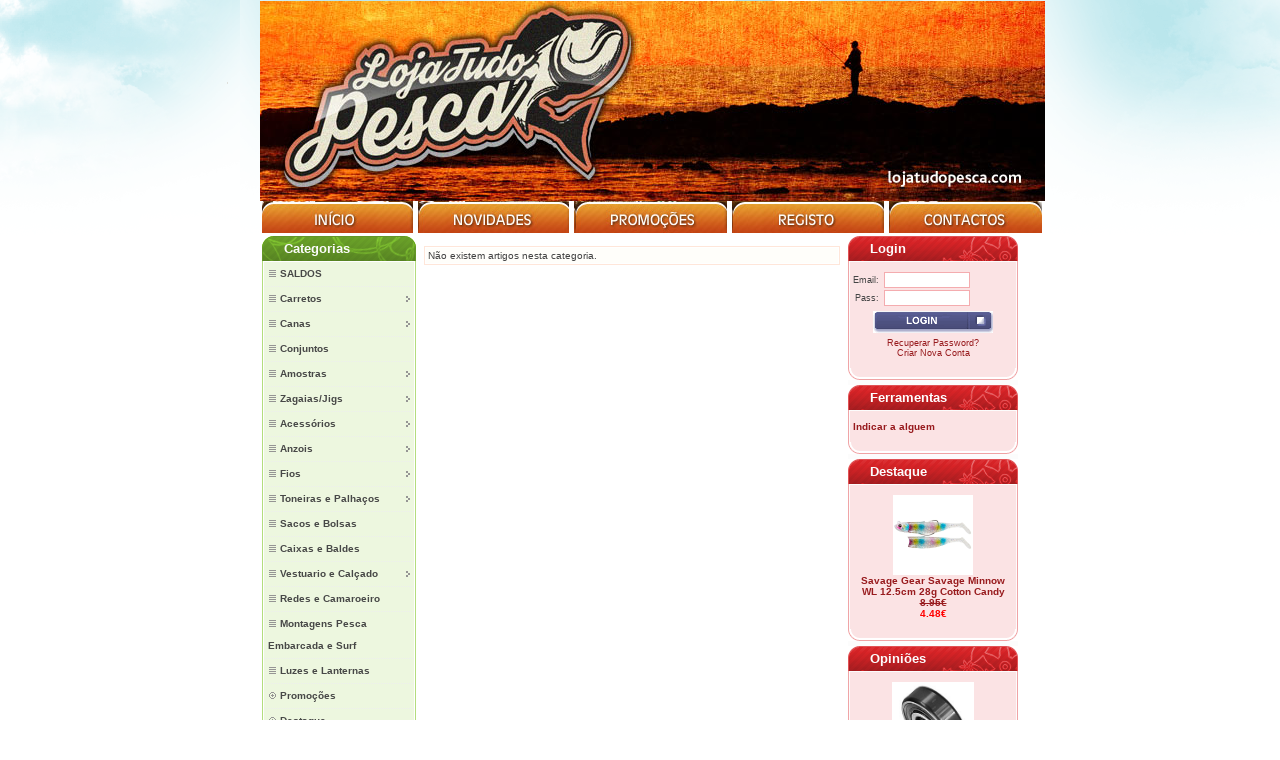

--- FILE ---
content_type: text/html
request_url: https://www.lojatudopesca.com/index.php?c=26_274_344&page=1&sort=4a
body_size: 11693
content:
<!doctype html public "-//W3C//DTD HTML 4.01 Transitional//EN">
<html dir="LTR" lang="pt">
<head>
<meta http-equiv="Content-Type" content="text/html; charset=utf-8">
<title> - lojatudopesca.com</title>
<base href="https://www.lojatudopesca.com">
<link rel="stylesheet" type="text/css" href="styles/base/base_alfaia/stylesheet.css">
<link rel="stylesheet" type="text/css" href="styles/base/base_alfaia/extended.css">
<link rel="stylesheet" type="text/css" href="styles/base/base_alfaia/catmenustd.css">
<link rel="stylesheet" type="text/css" href="styles/base/base_alfaia/catmenuext.css">
<link rel="stylesheet" type="text/css" href="styles/ibstyles/alfaia_8w/stylesheet.css">
<link rel="stylesheet" type="text/css" href="styles/ibstyles/alfaia_6w/stylesheet.css">
<link rel="stylesheet" type="text/css" href="styles/ibstyles/alfaia_1/stylesheet.css">
<link rel="stylesheet" type="text/css" href="styles/ibstyles/alfaia_7/stylesheet.css">
<link rel="stylesheet" type="text/css" href="styles/ibstyles/alfaia_8/stylesheet.css">
<link rel="stylesheet" type="text/css" href="styles/ibstyles/alfaia_1w/stylesheet.css">
<link rel="stylesheet" type="text/css" href="styles/ibstyles/alfaia_4w/stylesheet.css">
<style type="text/css">
.suckerdiv ul{
  width: 150px; /* Width of Menu Items */
}

.suckerdiv ul li ul{
  left: 149px; /* Parent menu width - 1*/
  width: 180px; /*sub menu width*/
}

.suckerdiv ul li ul li ul{
  left: 179px; /* Parent menu width - 1*/
}
</style></head>
<body>
<!-- header //-->
<div class= "page" >
<table border="0" width="100%" cellspacing="0" cellpadding="0" style="padding-top: 1px; padding-bottom: 1px;">
  <tr class="header">

<!-- Dias -->
<!--    <td valign="middle"></td> -->
    <td colspan=5 valign="middle" align="center"><a href="https://www.lojatudopesca.com/redirect.php?action=banner&amp;goto=17" target="_blank"><img src="images/banners/base_alfaia/mybanner_1.jpg" border="0" alt="loja" title=" loja " width="785" height="200"></a></td>
  </tr>
  <tr align="center">
      <td valign="bottom" ><a href="https://www.lojatudopesca.com/index.php"><img src="styles/base/base_alfaia/languages/portugues/images/mt1.jpg" border="0" alt="" width="151" height="32"></a></td>
          <td valign="bottom"><a href="https://www.lojatudopesca.com/products_new.php"><img src="styles/base/base_alfaia/languages/portugues/images/mt2.jpg" border="0" alt="" width="151" height="32"></a></td>
              <td valign="bottom"><a href="https://www.lojatudopesca.com/specials.php"><img src="styles/base/base_alfaia/languages/portugues/images/mt3.jpg" border="0" alt="" width="153" height="32"></a></td>
                  <td valign="bottom"><a href="https://www.lojatudopesca.com/create_account.php"><img src="styles/base/base_alfaia/languages/portugues/images/mt4.jpg" border="0" alt="" width="152" height="32"></a></td>
                      <td valign="bottom"><a href="https://www.lojatudopesca.com/contact_us.php"><img src="styles/base/base_alfaia/languages/portugues/images/mt5.jpg" border="0" alt="" width="153" height="32"></a></td>
                        </tr>
</table>
<!-- <table border="0" width="100%" cellspacing="0" cellpadding="1">
  <tr class="headerNavigation">
    <td class="headerNavigation">&nbsp;&nbsp;<a href="https://www.lojatudopesca.com/index.php" class="headerNavigation">Catálogo</a> &raquo; <a href="https://www.lojatudopesca.com/index.php?c=26" class="headerNavigation">Amostras</a> &raquo; <a href="https://www.lojatudopesca.com/index.php?c=26_274" class="headerNavigation">Amostras Duras</a></td>
    <td class="headerNavigation" align="right"><a href="https://www.lojatudopesca.com/account.php" class="headerNavigation">Conta</a> &nbsp;|&nbsp; <a href="https://www.lojatudopesca.com/shopping_cart.php" class="headerNavigation">Carrinho</a> &nbsp;&nbsp;</td>
  </tr>
</table> -->
<!-- header_eof //-->

<!-- body //-->
<table class="content" border="0" width="100%" cellspacing="1" cellpadding="1">
  <tr>
    <td width="150" valign="top" height="100%"><table border="0" width="150" cellspacing="0" cellpadding="0" style="height: 100%">
    <tr><td valign="top" width="100%" class="columnLeft"><table width="100%" cellpadding="0" cellspacing="0" border="0">
<!-- left_navigation //-->
<!-- categories //-->
          <tr>
            <td>
<table border="0" width="100%" cellspacing="0" cellpadding="0">
  <tr>
    <td width="100%" class="infoBoxHeading_alfaia_7"><table border="0" width="100%" cellspacing="0" cellpadding="0" class="infoBoxHeading_alfaia_7_c"><tr><td class="infoBoxHeading_alfaia_7_l"><table width="100%" cellspacing="0" cellpadding="0"><tr><td width="100%" class="infoBoxHeading_alfaia_7_r"><br style="line-height:5px"><strong><a href="https://www.lojatudopesca.com/index.php?c=0" class="infoBoxHeading_alfaia_7">Categorias</a></strong></td></tr></table></td></tr></table></td>
  </tr>
</table>

    <script type="text/javascript">

    //Vertical Menu
    //Dynamic Drive: http://www.dynamicdrive.com/style/

    var menuids=["suckertree1"] //Enter id(s) of SuckerTree UL menus, separated by commas

    function buildsubmenus(){
    for (var i=0; i<menuids.length; i++){
      var ultags=document.getElementById(menuids[i]).getElementsByTagName("ul")
        for (var t=0; t<ultags.length; t++){
        ultags[t].parentNode.getElementsByTagName("a")[0].className="subfolderstyle"
        ultags[t].parentNode.onmouseover=function(){
        this.getElementsByTagName("ul")[0].style.display="block"
        }
        ultags[t].parentNode.onmouseout=function(){
        this.getElementsByTagName("ul")[0].style.display="none"
        }
        }
      }
    }

    if (window.addEventListener)
    window.addEventListener("load", buildsubmenus, false)
    else if (window.attachEvent)
    window.attachEvent("onload", buildsubmenus)

    </script><table border="0" width="100%" cellspacing="0" cellpadding="1" class="infoBox_alfaia_7">
  <tr>
    <td><table border="0" width="100%" cellspacing="0" cellpadding="0" class="infoBoxContents_alfaia_7">
  <tr>
    <td class="boxText"><div class='suckerdiv'>
<ul id='suckertree1'>
<li><a href='https://www.lojatudopesca.com/index.php?c=534'><span class="menubasetext">SALDOS</span></a>
</li><li><a href='https://www.lojatudopesca.com/index.php?c=21'><span class="menubasetext">Carretos</span></a>
<ul>
<li><a href='https://www.lojatudopesca.com/index.php?c=21_43'><span class="menusubtext">Carretos Shimano</span></a>
</li><li><a href='https://www.lojatudopesca.com/index.php?c=21_42'><span class="menusubtext">Carretos Daiwa</span></a>
</li><li><a href='https://www.lojatudopesca.com/index.php?c=21_163'><span class="menusubtext">Carretos Penn</span></a>
</li><li><a href='https://www.lojatudopesca.com/index.php?c=21_359'><span class="menusubtext">Carretos Vercelli</span></a>
</li><li><a href='https://www.lojatudopesca.com/index.php?c=21_253'><span class="menusubtext">Carretos Hart</span></a>
</li><li><a href='https://www.lojatudopesca.com/index.php?c=21_461'><span class="menusubtext">Carretos Rapala</span></a>
</li><li><a href='https://www.lojatudopesca.com/index.php?c=21_447'><span class="menusubtext">Carretos Tica</span></a>
</li><li><a href='https://www.lojatudopesca.com/index.php?c=21_493'><span class="menusubtext">Carretos Van Staal</span></a>
</li><li><a href='https://www.lojatudopesca.com/index.php?c=21_249'><span class="menusubtext">Carretos Vega</span></a>
</li><li><a href='https://www.lojatudopesca.com/index.php?c=21_81'><span class="menusubtext">Carretos Barros e Trabucco</span></a>
</li><li><a href='https://www.lojatudopesca.com/index.php?c=21_334'><span class="menusubtext">Carretos Cinnetic</span></a>
</li><li><a href='https://www.lojatudopesca.com/index.php?c=21_155'><span class="menusubtext">Carretos Okuma</span></a>
</li><li><a href='https://www.lojatudopesca.com/index.php?c=21_204'><span class="menusubtext">Carretos Tubertini</span></a>
</li><li><a href='https://www.lojatudopesca.com/index.php?c=21_512'><span class="menusubtext">Carretos Xzoga</span></a>
</li><li><a href='https://www.lojatudopesca.com/index.php?c=21_480'><span class="menusubtext">Carretos 13 Fishing</span></a>
</li><li><a href='https://www.lojatudopesca.com/index.php?c=21_567'><span class="menusubtext">Carretos DAM</span></a>
</li><li><a href='https://www.lojatudopesca.com/index.php?c=21_533'><span class="menusubtext">Carretos Gawas</span></a>
</li><li><a href='https://www.lojatudopesca.com/index.php?c=21_489'><span class="menusubtext">Carretos Maxel</span></a>
</li><li><a href='https://www.lojatudopesca.com/index.php?c=21_459'><span class="menusubtext">Carretos Ryobi</span></a>
</li><li><a href='https://www.lojatudopesca.com/index.php?c=21_178'><span class="menusubtext">Carretos Sakura</span></a>
</li><li><a href='https://www.lojatudopesca.com/index.php?c=21_219'><span class="menusubtext">Carretos Abu Garcia</span></a>
</li><li><a href='https://www.lojatudopesca.com/index.php?c=21_315'><span class="menusubtext">Carretos Kali</span></a>
</li><li><a href='https://www.lojatudopesca.com/index.php?c=21_441'><span class="menusubtext">Carretos Colmic</span></a>
</li><li><a href='https://www.lojatudopesca.com/index.php?c=21_545'><span class="menusubtext">Carretos Akami</span></a>
</li><li><a href='https://www.lojatudopesca.com/index.php?c=21_254'><span class="menusubtext">Carretos Iridium</span></a>
</li><li><a href='https://www.lojatudopesca.com/index.php?c=21_394'><span class="menusubtext">Carretos Spinit</span></a>
</li><li><a href='https://www.lojatudopesca.com/index.php?c=21_490'><span class="menusubtext">Carretos Savage Gear</span></a>
</li><li><a href='https://www.lojatudopesca.com/index.php?c=21_471'><span class="menusubtext">Carretos Yuki</span></a>
</li><li><a href='https://www.lojatudopesca.com/index.php?c=21_159'><span class="menusubtext">Peças para carretos</span></a>
</li><li><a href='https://www.lojatudopesca.com/index.php?c=21_150'><span class="menusubtext">Bobines carretos</span></a>
</li></ul>
</li><li><a href='https://www.lojatudopesca.com/index.php?c=22'><span class="menubasetext">Canas</span></a>
<ul>
<li><a href='https://www.lojatudopesca.com/index.php?c=22_37'><span class="menusubtext">Cana Surfcasting 3 Partes</span></a>
</li><li><a href='https://www.lojatudopesca.com/index.php?c=22_73'><span class="menusubtext">Canas BigGame/Trolling</span></a>
</li><li><a href='https://www.lojatudopesca.com/index.php?c=22_71'><span class="menusubtext">Canas Boia/Chumbadinha</span></a>
</li><li><a href='https://www.lojatudopesca.com/index.php?c=22_424'><span class="menusubtext">Canas de Viagem</span></a>
</li><li><a href='https://www.lojatudopesca.com/index.php?c=22_72'><span class="menusubtext">Canas Jigging (Zagaia)</span></a>
</li><li><a href='https://www.lojatudopesca.com/index.php?c=22_537'><span class="menusubtext">Canas Popping</span></a>
</li><li><a href='https://www.lojatudopesca.com/index.php?c=22_89'><span class="menusubtext">Canas Spinning</span></a>
</li><li><a href='https://www.lojatudopesca.com/index.php?c=22_38'><span class="menusubtext">Canas Telescopicas</span></a>
</li><li><a href='https://www.lojatudopesca.com/index.php?c=22_430'><span class="menusubtext">Canas de Egi – Cefalópodes</span></a>
</li><li><a href='https://www.lojatudopesca.com/index.php?c=22_92'><span class="menusubtext">Canas Embarcada</span></a>
</li><li><a href='https://www.lojatudopesca.com/index.php?c=22_495'><span class="menusubtext">Canas Rock Fishing/Light Game</span></a>
</li><li><a href='https://www.lojatudopesca.com/index.php?c=22_307'><span class="menusubtext">Canas Francesa/Diretas</span></a>
</li><li><a href='https://www.lojatudopesca.com/index.php?c=22_136'><span class="menusubtext">Canas Buldo</span></a>
</li><li><a href='https://www.lojatudopesca.com/index.php?c=22_432'><span class="menusubtext">Canas Carp-Fishing</span></a>
</li><li><a href='https://www.lojatudopesca.com/index.php?c=22_467'><span class="menusubtext">Canas Achigã</span></a>
<ul>
<li><a href='https://www.lojatudopesca.com/index.php?c=22_467_468'><span class="menusubtext">BaitCasting</span></a>
</li><li><a href='https://www.lojatudopesca.com/index.php?c=22_467_469'><span class="menusubtext">Spinning</span></a>
</li></ul>
</li><li><a href='https://www.lojatudopesca.com/index.php?c=22_171'><span class="menusubtext">Componentes P/ Canas</span></a>
<ul>
<li><a href='https://www.lojatudopesca.com/index.php?c=22_171_338'><span class="menusubtext">Porta Carretos</span></a>
</li><li><a href='https://www.lojatudopesca.com/index.php?c=22_171_339'><span class="menusubtext">Passadores Fuji</span></a>
<ul>
<li><a href='https://www.lojatudopesca.com/index.php?c=22_171_339_382'><span class="menusubtext">Passadores Ponteira Fuji</span></a>
</li><li><a href='https://www.lojatudopesca.com/index.php?c=22_171_339_383'><span class="menusubtext">Passadores Dupla Pata Fuji</span></a>
</li><li><a href='https://www.lojatudopesca.com/index.php?c=22_171_339_384'><span class="menusubtext">Passadores Mono-Pata Fuji</span></a>
</li><li><a href='https://www.lojatudopesca.com/index.php?c=22_171_339_418'><span class="menusubtext">Passadores de Correr Fuji</span></a>
</li></ul>
</li><li><a href='https://www.lojatudopesca.com/index.php?c=22_171_385'><span class="menusubtext">Passadores Outras Marcas</span></a>
</li><li><a href='https://www.lojatudopesca.com/index.php?c=22_171_340'><span class="menusubtext">Outros Componentes</span></a>
</li></ul>
</li></ul>
</li><li><a href='https://www.lojatudopesca.com/index.php?c=101'><span class="menubasetext">Conjuntos</span></a>
</li><li><a href='https://www.lojatudopesca.com/index.php?c=26'><span class="menubasetext">Amostras</span></a>
<ul>
<li><a href='https://www.lojatudopesca.com/index.php?c=26_521'><span class="menusubtext">Oferta Especial</span></a>
</li><li><a href='https://www.lojatudopesca.com/index.php?c=26_274'><span class="menusubtext">Amostras Duras</span></a>
<ul>
<li><a href='https://www.lojatudopesca.com/index.php?c=26_274_47'><span class="menusubtext">Rapala</span></a>
</li><li><a href='https://www.lojatudopesca.com/index.php?c=26_274_413'><span class="menusubtext">Shimano</span></a>
</li><li><a href='https://www.lojatudopesca.com/index.php?c=26_274_212'><span class="menusubtext">Duo</span></a>
</li><li><a href='https://www.lojatudopesca.com/index.php?c=26_274_116'><span class="menusubtext">Daiwa</span></a>
</li><li><a href='https://www.lojatudopesca.com/index.php?c=26_274_213'><span class="menusubtext">Tackle House</span></a>
</li><li><a href='https://www.lojatudopesca.com/index.php?c=26_274_236'><span class="menusubtext">Xorus</span></a>
</li><li><a href='https://www.lojatudopesca.com/index.php?c=26_274_121'><span class="menusubtext">Yo-Zuri / Duel</span></a>
</li><li><a href='https://www.lojatudopesca.com/index.php?c=26_274_550'><span class="menusubtext">ZipBaits</span></a>
</li><li><a href='https://www.lojatudopesca.com/index.php?c=26_274_551'><span class="menusubtext">Bassday</span></a>
</li><li><a href='https://www.lojatudopesca.com/index.php?c=26_274_367'><span class="menusubtext">Cinnetic</span></a>
</li><li><a href='https://www.lojatudopesca.com/index.php?c=26_274_516'><span class="menusubtext">Fiiish</span></a>
</li><li><a href='https://www.lojatudopesca.com/index.php?c=26_274_90'><span class="menusubtext">Hart</span></a>
</li><li><a href='https://www.lojatudopesca.com/index.php?c=26_274_552'><span class="menusubtext">ima</span></a>
</li><li><a href='https://www.lojatudopesca.com/index.php?c=26_274_158'><span class="menusubtext">Jackson</span></a>
</li><li><a href='https://www.lojatudopesca.com/index.php?c=26_274_48'><span class="menusubtext">Storm</span></a>
</li><li><a href='https://www.lojatudopesca.com/index.php?c=26_274_223'><span class="menusubtext">WestLab Barros</span></a>
</li><li><a href='https://www.lojatudopesca.com/index.php?c=26_274_579'><span class="menusubtext">Fronteira</span></a>
</li><li><a href='https://www.lojatudopesca.com/index.php?c=26_274_558'><span class="menusubtext">HuntHouse</span></a>
</li><li><a href='https://www.lojatudopesca.com/index.php?c=26_274_559'><span class="menusubtext">Major Craft</span></a>
</li><li><a href='https://www.lojatudopesca.com/index.php?c=26_274_291'><span class="menusubtext">Yokozuna</span></a>
</li><li><a href='https://www.lojatudopesca.com/index.php?c=26_274_514'><span class="menusubtext">BlueBlue</span></a>
</li><li><a href='https://www.lojatudopesca.com/index.php?c=26_274_577'><span class="menusubtext">Magbite</span></a>
</li><li><a href='https://www.lojatudopesca.com/index.php?c=26_274_530'><span class="menusubtext">Mustad</span></a>
</li><li><a href='https://www.lojatudopesca.com/index.php?c=26_274_406'><span class="menusubtext">Sea Monsters</span></a>
</li><li><a href='https://www.lojatudopesca.com/index.php?c=26_274_267'><span class="menusubtext">Berkley</span></a>
</li><li><a href='https://www.lojatudopesca.com/index.php?c=26_274_457'><span class="menusubtext">Lucky Craft</span></a>
</li><li><a href='https://www.lojatudopesca.com/index.php?c=26_274_239'><span class="menusubtext">Megabass</span></a>
</li><li><a href='https://www.lojatudopesca.com/index.php?c=26_274_561'><span class="menusubtext">Molix</span></a>
</li><li><a href='https://www.lojatudopesca.com/index.php?c=26_274_522'><span class="menusubtext">North Craft</span></a>
</li><li><a href='https://www.lojatudopesca.com/index.php?c=26_274_298'><span class="menusubtext">Sakura</span></a>
</li><li><a href='https://www.lojatudopesca.com/index.php?c=26_274_296'><span class="menusubtext">Savage Lures</span></a>
</li><li><a href='https://www.lojatudopesca.com/index.php?c=26_274_580'><span class="menusubtext">Spanish Lures</span></a>
</li><li><a href='https://www.lojatudopesca.com/index.php?c=26_274_540'><span class="menusubtext">Strike Pro</span></a>
</li><li><a href='https://www.lojatudopesca.com/index.php?c=26_274_229'><span class="menusubtext">Tubertini / Seika</span></a>
</li><li><a href='https://www.lojatudopesca.com/index.php?c=26_274_257'><span class="menusubtext">Vega Akada</span></a>
</li><li><a href='https://www.lojatudopesca.com/index.php?c=26_274_458'><span class="menusubtext">YKR</span></a>
</li><li><a href='https://www.lojatudopesca.com/index.php?c=26_274_479'><span class="menusubtext">Akami</span></a>
</li><li><a href='https://www.lojatudopesca.com/index.php?c=26_274_433'><span class="menusubtext">Little Jack</span></a>
</li><li><a href='https://www.lojatudopesca.com/index.php?c=26_274_576'><span class="menusubtext">Maria</span></a>
</li><li><a href='https://www.lojatudopesca.com/index.php?c=26_274_485'><span class="menusubtext">Tunita</span></a>
</li><li><a href='https://www.lojatudopesca.com/index.php?c=26_274_304'><span class="menusubtext">Williamson Lures</span></a>
</li><li><a href='https://www.lojatudopesca.com/index.php?c=26_274_396'><span class="menusubtext">X-Way</span></a>
</li><li><a href='https://www.lojatudopesca.com/index.php?c=26_274_438'><span class="menusubtext">Lucky John</span></a>
</li><li><a href='https://www.lojatudopesca.com/index.php?c=26_274_356'><span class="menusubtext">Fishus</span></a>
</li><li><a href='https://www.lojatudopesca.com/index.php?c=26_274_140'><span class="menusubtext">Outras Marcas</span></a>
</li></ul>
</li><li><a href='https://www.lojatudopesca.com/index.php?c=26_275'><span class="menusubtext">Amostras Vinil</span></a>
<ul>
<li><a href='https://www.lojatudopesca.com/index.php?c=26_275_435'><span class="menusubtext">Mustad</span></a>
</li><li><a href='https://www.lojatudopesca.com/index.php?c=26_275_302'><span class="menusubtext">Fiiish</span></a>
<ul>
<li><a href='https://www.lojatudopesca.com/index.php?c=26_275_302_444'><span class="menusubtext">Anzóis Fiiish</span></a>
</li><li><a href='https://www.lojatudopesca.com/index.php?c=26_275_302_445'><span class="menusubtext">Cabeçotes Fiiish</span></a>
</li><li><a href='https://www.lojatudopesca.com/index.php?c=26_275_302_446'><span class="menusubtext">Combos Fiiish</span></a>
</li><li><a href='https://www.lojatudopesca.com/index.php?c=26_275_302_443'><span class="menusubtext">Corpos Fiiish</span></a>
</li></ul>
</li><li><a href='https://www.lojatudopesca.com/index.php?c=26_275_357'><span class="menusubtext">Seika</span></a>
</li><li><a href='https://www.lojatudopesca.com/index.php?c=26_275_276'><span class="menusubtext">Storm</span></a>
</li><li><a href='https://www.lojatudopesca.com/index.php?c=26_275_323'><span class="menusubtext">Daiwa</span></a>
</li><li><a href='https://www.lojatudopesca.com/index.php?c=26_275_243'><span class="menusubtext">Savage Lures</span></a>
</li><li><a href='https://www.lojatudopesca.com/index.php?c=26_275_347'><span class="menusubtext">DELALANDE</span></a>
</li><li><a href='https://www.lojatudopesca.com/index.php?c=26_275_280'><span class="menusubtext">Hart</span></a>
</li><li><a href='https://www.lojatudopesca.com/index.php?c=26_275_127'><span class="menusubtext">Ragot</span></a>
</li><li><a href='https://www.lojatudopesca.com/index.php?c=26_275_554'><span class="menusubtext">Geecrack</span></a>
</li><li><a href='https://www.lojatudopesca.com/index.php?c=26_275_553'><span class="menusubtext">Major Craft</span></a>
</li><li><a href='https://www.lojatudopesca.com/index.php?c=26_275_125'><span class="menusubtext">Williamson Lures</span></a>
</li><li><a href='https://www.lojatudopesca.com/index.php?c=26_275_350'><span class="menusubtext">Sasame</span></a>
</li><li><a href='https://www.lojatudopesca.com/index.php?c=26_275_542'><span class="menusubtext">Shimoda</span></a>
</li><li><a href='https://www.lojatudopesca.com/index.php?c=26_275_585'><span class="menusubtext">Höwk</span></a>
</li><li><a href='https://www.lojatudopesca.com/index.php?c=26_275_399'><span class="menusubtext">Jigging a la carta</span></a>
</li><li><a href='https://www.lojatudopesca.com/index.php?c=26_275_520'><span class="menusubtext">Magbite</span></a>
</li><li><a href='https://www.lojatudopesca.com/index.php?c=26_275_535'><span class="menusubtext">Rapala</span></a>
</li><li><a href='https://www.lojatudopesca.com/index.php?c=26_275_292'><span class="menusubtext">Yokozuna</span></a>
</li><li><a href='https://www.lojatudopesca.com/index.php?c=26_275_282'><span class="menusubtext">Barros</span></a>
</li><li><a href='https://www.lojatudopesca.com/index.php?c=26_275_465'><span class="menusubtext">Cinnetic</span></a>
</li><li><a href='https://www.lojatudopesca.com/index.php?c=26_275_578'><span class="menusubtext">DUO</span></a>
</li><li><a href='https://www.lojatudopesca.com/index.php?c=26_275_497'><span class="menusubtext">Fishus</span></a>
</li><li><a href='https://www.lojatudopesca.com/index.php?c=26_275_556'><span class="menusubtext">Hayabusa</span></a>
</li><li><a href='https://www.lojatudopesca.com/index.php?c=26_275_405'><span class="menusubtext">Jaxon</span></a>
</li><li><a href='https://www.lojatudopesca.com/index.php?c=26_275_569'><span class="menusubtext">Kashima</span></a>
</li><li><a href='https://www.lojatudopesca.com/index.php?c=26_275_513'><span class="menusubtext">Live Target</span></a>
</li><li><a href='https://www.lojatudopesca.com/index.php?c=26_275_505'><span class="menusubtext">Megabass</span></a>
</li><li><a href='https://www.lojatudopesca.com/index.php?c=26_275_508'><span class="menusubtext">Nikko</span></a>
</li><li><a href='https://www.lojatudopesca.com/index.php?c=26_275_515'><span class="menusubtext">Ruã Lures</span></a>
</li><li><a href='https://www.lojatudopesca.com/index.php?c=26_275_352'><span class="menusubtext">Yamashita</span></a>
</li><li><a href='https://www.lojatudopesca.com/index.php?c=26_275_474'><span class="menusubtext">GT-Bio</span></a>
</li><li><a href='https://www.lojatudopesca.com/index.php?c=26_275_295'><span class="menusubtext">RedGill</span></a>
</li><li><a href='https://www.lojatudopesca.com/index.php?c=26_275_421'><span class="menusubtext">Sea Monsters</span></a>
</li><li><a href='https://www.lojatudopesca.com/index.php?c=26_275_476'><span class="menusubtext">Tunita</span></a>
</li><li><a href='https://www.lojatudopesca.com/index.php?c=26_275_582'><span class="menusubtext">M&W</span></a>
</li><li><a href='https://www.lojatudopesca.com/index.php?c=26_275_494'><span class="menusubtext">Iron Claw</span></a>
</li><li><a href='https://www.lojatudopesca.com/index.php?c=26_275_581'><span class="menusubtext">Ron Thompson</span></a>
</li><li><a href='https://www.lojatudopesca.com/index.php?c=26_275_496'><span class="menusubtext">Cultiva</span></a>
</li><li><a href='https://www.lojatudopesca.com/index.php?c=26_275_284'><span class="menusubtext">Outras Marcas</span></a>
</li></ul>
</li><li><a href='https://www.lojatudopesca.com/index.php?c=26_165'><span class="menusubtext">Cabeçotes</span></a>
</li><li><a href='https://www.lojatudopesca.com/index.php?c=26_222'><span class="menusubtext">Componentes P/Amostras</span></a>
</li></ul>
</li><li><a href='https://www.lojatudopesca.com/index.php?c=124'><span class="menubasetext">Zagaias/Jigs</span></a>
<ul>
<li><a href='https://www.lojatudopesca.com/index.php?c=124_422'><span class="menusubtext">Tenya/Jig Eye</span></a>
</li><li><a href='https://www.lojatudopesca.com/index.php?c=124_330'><span class="menusubtext">Sakura</span></a>
</li><li><a href='https://www.lojatudopesca.com/index.php?c=124_366'><span class="menusubtext">Storm</span></a>
</li><li><a href='https://www.lojatudopesca.com/index.php?c=124_318'><span class="menusubtext">Hayabusa</span></a>
</li><li><a href='https://www.lojatudopesca.com/index.php?c=124_456'><span class="menusubtext">Shimano</span></a>
</li><li><a href='https://www.lojatudopesca.com/index.php?c=124_143'><span class="menusubtext">Williamson Lures</span></a>
</li><li><a href='https://www.lojatudopesca.com/index.php?c=124_386'><span class="menusubtext">Ragot</span></a>
</li><li><a href='https://www.lojatudopesca.com/index.php?c=124_146'><span class="menusubtext">Daiwa</span></a>
</li><li><a href='https://www.lojatudopesca.com/index.php?c=124_549'><span class="menusubtext">Palms</span></a>
</li><li><a href='https://www.lojatudopesca.com/index.php?c=124_141'><span class="menusubtext">Barros</span></a>
</li><li><a href='https://www.lojatudopesca.com/index.php?c=124_151'><span class="menusubtext">Hart</span></a>
</li><li><a href='https://www.lojatudopesca.com/index.php?c=124_312'><span class="menusubtext">Seika</span></a>
</li><li><a href='https://www.lojatudopesca.com/index.php?c=124_354'><span class="menusubtext">Yamashita/Maria</span></a>
</li><li><a href='https://www.lojatudopesca.com/index.php?c=124_503'><span class="menusubtext">BlueBlue</span></a>
</li><li><a href='https://www.lojatudopesca.com/index.php?c=124_369'><span class="menusubtext">Cultiva</span></a>
</li><li><a href='https://www.lojatudopesca.com/index.php?c=124_314'><span class="menusubtext">Duo</span></a>
</li><li><a href='https://www.lojatudopesca.com/index.php?c=124_206'><span class="menusubtext">Jackson</span></a>
</li><li><a href='https://www.lojatudopesca.com/index.php?c=124_473'><span class="menusubtext">Jigging a La Carta</span></a>
</li><li><a href='https://www.lojatudopesca.com/index.php?c=124_391'><span class="menusubtext">Maxel</span></a>
</li><li><a href='https://www.lojatudopesca.com/index.php?c=124_460'><span class="menusubtext">Mustad</span></a>
</li><li><a href='https://www.lojatudopesca.com/index.php?c=124_299'><span class="menusubtext">Savage Gear</span></a>
</li><li><a href='https://www.lojatudopesca.com/index.php?c=124_248'><span class="menusubtext">Shout!</span></a>
</li><li><a href='https://www.lojatudopesca.com/index.php?c=124_313'><span class="menusubtext">Vega</span></a>
</li><li><a href='https://www.lojatudopesca.com/index.php?c=124_231'><span class="menusubtext">Yo-Zuri / Duel</span></a>
</li><li><a href='https://www.lojatudopesca.com/index.php?c=124_326'><span class="menusubtext">Yokozuna</span></a>
</li><li><a href='https://www.lojatudopesca.com/index.php?c=124_238'><span class="menusubtext">Fishus</span></a>
</li><li><a href='https://www.lojatudopesca.com/index.php?c=124_392'><span class="menusubtext">Pro-Hunter</span></a>
</li><li><a href='https://www.lojatudopesca.com/index.php?c=124_510'><span class="menusubtext">Tunita</span></a>
</li><li><a href='https://www.lojatudopesca.com/index.php?c=124_388'><span class="menusubtext">YKR</span></a>
</li><li><a href='https://www.lojatudopesca.com/index.php?c=124_410'><span class="menusubtext">Fiiish</span></a>
</li><li><a href='https://www.lojatudopesca.com/index.php?c=124_172'><span class="menusubtext">Maria</span></a>
</li><li><a href='https://www.lojatudopesca.com/index.php?c=124_434'><span class="menusubtext">Little Jack</span></a>
</li><li><a href='https://www.lojatudopesca.com/index.php?c=124_573'><span class="menusubtext">Major Craft</span></a>
</li><li><a href='https://www.lojatudopesca.com/index.php?c=124_509'><span class="menusubtext">Sugoi!</span></a>
</li><li><a href='https://www.lojatudopesca.com/index.php?c=124_477'><span class="menusubtext">M&W</span></a>
</li><li><a href='https://www.lojatudopesca.com/index.php?c=124_407'><span class="menusubtext">Sea Monsters</span></a>
</li><li><a href='https://www.lojatudopesca.com/index.php?c=124_538'><span class="menusubtext">Silstar</span></a>
</li><li><a href='https://www.lojatudopesca.com/index.php?c=124_563'><span class="menusubtext">Molix</span></a>
</li><li><a href='https://www.lojatudopesca.com/index.php?c=124_562'><span class="menusubtext">Bassday</span></a>
</li><li><a href='https://www.lojatudopesca.com/index.php?c=124_498'><span class="menusubtext">Jatsui</span></a>
</li><li><a href='https://www.lojatudopesca.com/index.php?c=124_395'><span class="menusubtext">X-Way</span></a>
</li><li><a href='https://www.lojatudopesca.com/index.php?c=124_147'><span class="menusubtext">Outras Marcas</span></a>
</li><li><a href='https://www.lojatudopesca.com/index.php?c=124_202'><span class="menusubtext">Acessorios P/Jigging</span></a>
</li></ul>
</li><li><a href='https://www.lojatudopesca.com/index.php?c=58'><span class="menubasetext">Acessórios</span></a>
<ul>
<li><a href='https://www.lojatudopesca.com/index.php?c=58_62'><span class="menusubtext">Ferramentas</span></a>
</li><li><a href='https://www.lojatudopesca.com/index.php?c=58_69'><span class="menusubtext">Fio P/isco</span></a>
</li><li><a href='https://www.lojatudopesca.com/index.php?c=58_70'><span class="menusubtext">Stoppers e Flutuadores</span></a>
</li><li><a href='https://www.lojatudopesca.com/index.php?c=58_59'><span class="menusubtext">Agulha de iscar</span></a>
</li><li><a href='https://www.lojatudopesca.com/index.php?c=58_60'><span class="menusubtext">Destorcedores</span></a>
</li><li><a href='https://www.lojatudopesca.com/index.php?c=58_98'><span class="menusubtext">Facas, Navalhas e Tesouras</span></a>
</li><li><a href='https://www.lojatudopesca.com/index.php?c=58_423'><span class="menusubtext">Geleiras</span></a>
</li><li><a href='https://www.lojatudopesca.com/index.php?c=58_252'><span class="menusubtext">Pastificante para Chumbadas</span></a>
</li><li><a href='https://www.lojatudopesca.com/index.php?c=58_106'><span class="menusubtext">Snaps, Clips e Alfinetes</span></a>
</li><li><a href='https://www.lojatudopesca.com/index.php?c=58_61'><span class="menusubtext">Starlights e acessórios</span></a>
</li><li><a href='https://www.lojatudopesca.com/index.php?c=58_56'><span class="menusubtext">Boias</span></a>
</li><li><a href='https://www.lojatudopesca.com/index.php?c=58_63'><span class="menusubtext">Enroladores e Placas</span></a>
</li><li><a href='https://www.lojatudopesca.com/index.php?c=58_66'><span class="menusubtext">Balanças</span></a>
</li><li><a href='https://www.lojatudopesca.com/index.php?c=58_67'><span class="menusubtext">Diversos</span></a>
</li><li><a href='https://www.lojatudopesca.com/index.php?c=58_333'><span class="menusubtext">Electronica e Camaras</span></a>
</li><li><a href='https://www.lojatudopesca.com/index.php?c=58_41'><span class="menusubtext">Engodos e Pastas</span></a>
<ul>
<li><a href='https://www.lojatudopesca.com/index.php?c=58_41_491'><span class="menusubtext">Feromonas</span></a>
</li></ul>
</li><li><a href='https://www.lojatudopesca.com/index.php?c=58_68'><span class="menusubtext">Missangas e Perolas</span></a>
</li><li><a href='https://www.lojatudopesca.com/index.php?c=58_153'><span class="menusubtext">Argolas e Links</span></a>
</li><li><a href='https://www.lojatudopesca.com/index.php?c=58_74'><span class="menusubtext">Buldos</span></a>
</li><li><a href='https://www.lojatudopesca.com/index.php?c=58_327'><span class="menusubtext">Porta Chaves</span></a>
</li><li><a href='https://www.lojatudopesca.com/index.php?c=58_76'><span class="menusubtext">Chumbos</span></a>
</li><li><a href='https://www.lojatudopesca.com/index.php?c=58_84'><span class="menusubtext">Colas e Lubrificantes</span></a>
</li><li><a href='https://www.lojatudopesca.com/index.php?c=58_217'><span class="menusubtext">Apoios e Tripés P/ Canas</span></a>
</li><li><a href='https://www.lojatudopesca.com/index.php?c=58_183'><span class="menusubtext">Pilhas e Baterias</span></a>
</li></ul>
</li><li><a href='https://www.lojatudopesca.com/index.php?c=23'><span class="menubasetext">Anzois</span></a>
<ul>
<li><a href='https://www.lojatudopesca.com/index.php?c=23_241'><span class="menusubtext">Sasame</span></a>
</li><li><a href='https://www.lojatudopesca.com/index.php?c=23_77'><span class="menusubtext">Mustad</span></a>
</li><li><a href='https://www.lojatudopesca.com/index.php?c=23_99'><span class="menusubtext">VMC</span></a>
</li><li><a href='https://www.lojatudopesca.com/index.php?c=23_97'><span class="menusubtext">Barros</span></a>
</li><li><a href='https://www.lojatudopesca.com/index.php?c=23_164'><span class="menusubtext">Hayabusa</span></a>
</li><li><a href='https://www.lojatudopesca.com/index.php?c=23_96'><span class="menusubtext">NBS</span></a>
</li><li><a href='https://www.lojatudopesca.com/index.php?c=23_245'><span class="menusubtext">Colmic</span></a>
</li><li><a href='https://www.lojatudopesca.com/index.php?c=23_336'><span class="menusubtext">Daiwa</span></a>
</li><li><a href='https://www.lojatudopesca.com/index.php?c=23_532'><span class="menusubtext">Maver</span></a>
</li><li><a href='https://www.lojatudopesca.com/index.php?c=23_234'><span class="menusubtext">Shout!</span></a>
</li><li><a href='https://www.lojatudopesca.com/index.php?c=23_230'><span class="menusubtext">Tubertini</span></a>
</li><li><a href='https://www.lojatudopesca.com/index.php?c=23_324'><span class="menusubtext">Vega</span></a>
</li><li><a href='https://www.lojatudopesca.com/index.php?c=23_504'><span class="menusubtext">Fudo Hooks</span></a>
</li><li><a href='https://www.lojatudopesca.com/index.php?c=23_220'><span class="menusubtext">Owner-Cultiva</span></a>
</li><li><a href='https://www.lojatudopesca.com/index.php?c=23_511'><span class="menusubtext">Yuki</span></a>
</li><li><a href='https://www.lojatudopesca.com/index.php?c=23_376'><span class="menusubtext">Savage</span></a>
</li><li><a href='https://www.lojatudopesca.com/index.php?c=23_373'><span class="menusubtext">Teklon</span></a>
</li><li><a href='https://www.lojatudopesca.com/index.php?c=23_177'><span class="menusubtext">Tsunami</span></a>
</li><li><a href='https://www.lojatudopesca.com/index.php?c=23_170'><span class="menusubtext">Asari</span></a>
</li><li><a href='https://www.lojatudopesca.com/index.php?c=23_544'><span class="menusubtext">BKK</span></a>
</li><li><a href='https://www.lojatudopesca.com/index.php?c=23_250'><span class="menusubtext">Decoy</span></a>
</li><li><a href='https://www.lojatudopesca.com/index.php?c=23_246'><span class="menusubtext">Gamakatsu</span></a>
</li><li><a href='https://www.lojatudopesca.com/index.php?c=23_539'><span class="menusubtext">Inova</span></a>
</li><li><a href='https://www.lojatudopesca.com/index.php?c=23_482'><span class="menusubtext">Kamatsu</span></a>
</li><li><a href='https://www.lojatudopesca.com/index.php?c=23_543'><span class="menusubtext">Maruto</span></a>
</li><li><a href='https://www.lojatudopesca.com/index.php?c=23_523'><span class="menusubtext">Kashima</span></a>
</li><li><a href='https://www.lojatudopesca.com/index.php?c=23_411'><span class="menusubtext">M&W</span></a>
</li><li><a href='https://www.lojatudopesca.com/index.php?c=23_415'><span class="menusubtext">Trabucco</span></a>
</li><li><a href='https://www.lojatudopesca.com/index.php?c=23_439'><span class="menusubtext">Lucky John</span></a>
</li><li><a href='https://www.lojatudopesca.com/index.php?c=23_122'><span class="menusubtext">Assist Hooks e componentes</span></a>
</li><li><a href='https://www.lojatudopesca.com/index.php?c=23_157'><span class="menusubtext">Anzois Montados</span></a>
</li><li><a href='https://www.lojatudopesca.com/index.php?c=23_160'><span class="menusubtext">Anzois Triplos e Duplos</span></a>
</li></ul>
</li><li><a href='https://www.lojatudopesca.com/index.php?c=30'><span class="menubasetext">Fios</span></a>
<ul>
<li><a href='https://www.lojatudopesca.com/index.php?c=30_32'><span class="menusubtext">Linha Mono e Fluorocarbono</span></a>
<ul>
<li><a href='https://www.lojatudopesca.com/index.php?c=30_32_167'><span class="menusubtext">Linhas Tubertini</span></a>
</li><li><a href='https://www.lojatudopesca.com/index.php?c=30_32_321'><span class="menusubtext">Linhas Daiwa</span></a>
</li><li><a href='https://www.lojatudopesca.com/index.php?c=30_32_184'><span class="menusubtext">Linhas Sufix</span></a>
</li><li><a href='https://www.lojatudopesca.com/index.php?c=30_32_349'><span class="menusubtext">Linhas DUEL/Yo-Zuri</span></a>
</li><li><a href='https://www.lojatudopesca.com/index.php?c=30_32_337'><span class="menusubtext">Linhas Kali Kunnan</span></a>
</li><li><a href='https://www.lojatudopesca.com/index.php?c=30_32_233'><span class="menusubtext">Linhas Seaguar</span></a>
</li><li><a href='https://www.lojatudopesca.com/index.php?c=30_32_85'><span class="menusubtext">Linhas NBS</span></a>
</li><li><a href='https://www.lojatudopesca.com/index.php?c=30_32_95'><span class="menusubtext">Linhas Trabucco</span></a>
</li><li><a href='https://www.lojatudopesca.com/index.php?c=30_32_431'><span class="menusubtext">Linhas Maxima</span></a>
</li><li><a href='https://www.lojatudopesca.com/index.php?c=30_32_128'><span class="menusubtext">Linhas Berkley</span></a>
</li><li><a href='https://www.lojatudopesca.com/index.php?c=30_32_328'><span class="menusubtext">Linhas Cinnetic</span></a>
</li><li><a href='https://www.lojatudopesca.com/index.php?c=30_32_88'><span class="menusubtext">Linhas Shimano</span></a>
</li><li><a href='https://www.lojatudopesca.com/index.php?c=30_32_287'><span class="menusubtext">Linhas Vega</span></a>
</li><li><a href='https://www.lojatudopesca.com/index.php?c=30_32_464'><span class="menusubtext">Linhas Amnesia</span></a>
</li><li><a href='https://www.lojatudopesca.com/index.php?c=30_32_244'><span class="menusubtext">Linhas Colmic</span></a>
</li><li><a href='https://www.lojatudopesca.com/index.php?c=30_32_437'><span class="menusubtext">Linhas Vercelli</span></a>
</li><li><a href='https://www.lojatudopesca.com/index.php?c=30_32_500'><span class="menusubtext">Linhas Akami</span></a>
</li><li><a href='https://www.lojatudopesca.com/index.php?c=30_32_166'><span class="menusubtext">Linhas Asari</span></a>
</li><li><a href='https://www.lojatudopesca.com/index.php?c=30_32_517'><span class="menusubtext">Linhas Jinkai</span></a>
</li><li><a href='https://www.lojatudopesca.com/index.php?c=30_32_94'><span class="menusubtext">Linhas Asso</span></a>
</li><li><a href='https://www.lojatudopesca.com/index.php?c=30_32_397'><span class="menusubtext">Linhas Rapture</span></a>
</li><li><a href='https://www.lojatudopesca.com/index.php?c=30_32_414'><span class="menusubtext">Linha Momoi</span></a>
</li><li><a href='https://www.lojatudopesca.com/index.php?c=30_32_506'><span class="menusubtext">Linhas Wiffis</span></a>
</li><li><a href='https://www.lojatudopesca.com/index.php?c=30_32_400'><span class="menusubtext">Linhas Barros</span></a>
</li><li><a href='https://www.lojatudopesca.com/index.php?c=30_32_196'><span class="menusubtext">Linhas Prosargos</span></a>
</li><li><a href='https://www.lojatudopesca.com/index.php?c=30_32_168'><span class="menusubtext">Linha Cormoura</span></a>
</li><li><a href='https://www.lojatudopesca.com/index.php?c=30_32_152'><span class="menusubtext">Fio Cónico/ Chicotes</span></a>
</li><li><a href='https://www.lojatudopesca.com/index.php?c=30_32_173'><span class="menusubtext">Linhas Diversas</span></a>
</li></ul>
</li><li><a href='https://www.lojatudopesca.com/index.php?c=30_31'><span class="menusubtext">Linha Multifilamento</span></a>
<ul>
<li><a href='https://www.lojatudopesca.com/index.php?c=30_31_317'><span class="menusubtext">Fio Multifilar Daiwa</span></a>
</li><li><a href='https://www.lojatudopesca.com/index.php?c=30_31_353'><span class="menusubtext">Fio Multifilar Momoi</span></a>
</li><li><a href='https://www.lojatudopesca.com/index.php?c=30_31_189'><span class="menusubtext">Fio Multifilar Sufix</span></a>
</li><li><a href='https://www.lojatudopesca.com/index.php?c=30_31_492'><span class="menusubtext">Fio Multifilar Rapala</span></a>
</li><li><a href='https://www.lojatudopesca.com/index.php?c=30_31_365'><span class="menusubtext">Fio Multifilar Shimano</span></a>
</li><li><a href='https://www.lojatudopesca.com/index.php?c=30_31_401'><span class="menusubtext">Fio Multifilar Trabucco</span></a>
</li><li><a href='https://www.lojatudopesca.com/index.php?c=30_31_268'><span class="menusubtext">Fio Multifilar Varivas</span></a>
</li><li><a href='https://www.lojatudopesca.com/index.php?c=30_31_378'><span class="menusubtext">Fio Multifilar VEGA</span></a>
</li><li><a href='https://www.lojatudopesca.com/index.php?c=30_31_586'><span class="menusubtext">Fio Multifilar Akami</span></a>
</li><li><a href='https://www.lojatudopesca.com/index.php?c=30_31_564'><span class="menusubtext">Fio Multifilar Seaguar</span></a>
</li><li><a href='https://www.lojatudopesca.com/index.php?c=30_31_351'><span class="menusubtext">Fio Multifilar Tubertini</span></a>
</li><li><a href='https://www.lojatudopesca.com/index.php?c=30_31_269'><span class="menusubtext">Fio Multifilar Asari</span></a>
</li><li><a href='https://www.lojatudopesca.com/index.php?c=30_31_560'><span class="menusubtext">Fio Multifilar Berkley</span></a>
</li><li><a href='https://www.lojatudopesca.com/index.php?c=30_31_565'><span class="menusubtext">Fio Multifilar Shout!</span></a>
</li><li><a href='https://www.lojatudopesca.com/index.php?c=30_31_325'><span class="menusubtext">Fio Multifilar SpiderWire</span></a>
</li><li><a href='https://www.lojatudopesca.com/index.php?c=30_31_574'><span class="menusubtext">Fio Multifilar Sunline</span></a>
</li><li><a href='https://www.lojatudopesca.com/index.php?c=30_31_393'><span class="menusubtext">Fio Multifilar Duel/Yo-Zuri</span></a>
</li><li><a href='https://www.lojatudopesca.com/index.php?c=30_31_408'><span class="menusubtext">Fio Multifilar Sasame</span></a>
</li><li><a href='https://www.lojatudopesca.com/index.php?c=30_31_402'><span class="menusubtext">Fio Multifilar Trabucco</span></a>
</li><li><a href='https://www.lojatudopesca.com/index.php?c=30_31_208'><span class="menusubtext">Fio Multifilar Power Pro</span></a>
</li><li><a href='https://www.lojatudopesca.com/index.php?c=30_31_472'><span class="menusubtext">Fio Multifilar Asso</span></a>
</li><li><a href='https://www.lojatudopesca.com/index.php?c=30_31_487'><span class="menusubtext">Fio Multifilar Kali Kunnan</span></a>
</li><li><a href='https://www.lojatudopesca.com/index.php?c=30_31_488'><span class="menusubtext">Fio Multifilar Wiffis</span></a>
</li></ul>
</li><li><a href='https://www.lojatudopesca.com/index.php?c=30_154'><span class="menusubtext">Linha de Aço</span></a>
</li></ul>
</li><li><a href='https://www.lojatudopesca.com/index.php?c=49'><span class="menubasetext">Toneiras e Palhaços</span></a>
<ul>
<li><a href='https://www.lojatudopesca.com/index.php?c=49_79'><span class="menusubtext">Toneira de chumbo</span></a>
<ul>
<li><a href='https://www.lojatudopesca.com/index.php?c=49_79_524'><span class="menusubtext">Toneira DTD</span></a>
</li><li><a href='https://www.lojatudopesca.com/index.php?c=49_79_525'><span class="menusubtext">Toneira Owner</span></a>
</li><li><a href='https://www.lojatudopesca.com/index.php?c=49_79_526'><span class="menusubtext">Toneira Duel</span></a>
</li><li><a href='https://www.lojatudopesca.com/index.php?c=49_79_529'><span class="menusubtext">Toneira Savage Gear</span></a>
</li><li><a href='https://www.lojatudopesca.com/index.php?c=49_79_575'><span class="menusubtext">Toneira Valleyhill</span></a>
</li><li><a href='https://www.lojatudopesca.com/index.php?c=49_79_528'><span class="menusubtext">Toneira Vega</span></a>
</li><li><a href='https://www.lojatudopesca.com/index.php?c=49_79_527'><span class="menusubtext">Toneira Artesanal</span></a>
</li></ul>
</li><li><a href='https://www.lojatudopesca.com/index.php?c=49_80'><span class="menusubtext">Toneira/Palhaço</span></a>
<ul>
<li><a href='https://www.lojatudopesca.com/index.php?c=49_80_371'><span class="menusubtext">Palhaços Vega</span></a>
</li><li><a href='https://www.lojatudopesca.com/index.php?c=49_80_501'><span class="menusubtext">Palhaços Akami</span></a>
</li><li><a href='https://www.lojatudopesca.com/index.php?c=49_80_436'><span class="menusubtext">Palhaços Berkley</span></a>
</li><li><a href='https://www.lojatudopesca.com/index.php?c=49_80_197'><span class="menusubtext">Palhaços DTD</span></a>
</li><li><a href='https://www.lojatudopesca.com/index.php?c=49_80_200'><span class="menusubtext">Palhaços Yo-Zuri/Duel</span></a>
</li><li><a href='https://www.lojatudopesca.com/index.php?c=49_80_261'><span class="menusubtext">Palhaços Yamashita</span></a>
</li><li><a href='https://www.lojatudopesca.com/index.php?c=49_80_322'><span class="menusubtext">Palhaços Daiwa</span></a>
</li><li><a href='https://www.lojatudopesca.com/index.php?c=49_80_546'><span class="menusubtext">Palhaços Lemar</span></a>
</li><li><a href='https://www.lojatudopesca.com/index.php?c=49_80_566'><span class="menusubtext">Palhaços Mustad</span></a>
</li><li><a href='https://www.lojatudopesca.com/index.php?c=49_80_377'><span class="menusubtext">Palhaços Tubertini</span></a>
</li><li><a href='https://www.lojatudopesca.com/index.php?c=49_80_502'><span class="menusubtext">Palhaços Yokozuna</span></a>
</li><li><a href='https://www.lojatudopesca.com/index.php?c=49_80_374'><span class="menusubtext">Palhaços Barros</span></a>
</li><li><a href='https://www.lojatudopesca.com/index.php?c=49_80_390'><span class="menusubtext">Palhaços Owner</span></a>
</li><li><a href='https://www.lojatudopesca.com/index.php?c=49_80_507'><span class="menusubtext">Palhaços Tunita</span></a>
</li><li><a href='https://www.lojatudopesca.com/index.php?c=49_80_201'><span class="menusubtext">Palhaços  Storm</span></a>
</li><li><a href='https://www.lojatudopesca.com/index.php?c=49_80_416'><span class="menusubtext">Palhaço Savage Gear</span></a>
</li><li><a href='https://www.lojatudopesca.com/index.php?c=49_80_583'><span class="menusubtext">Palhaços Hayabusa</span></a>
</li><li><a href='https://www.lojatudopesca.com/index.php?c=49_80_568'><span class="menusubtext">Palhaços Kashima</span></a>
</li><li><a href='https://www.lojatudopesca.com/index.php?c=49_80_572'><span class="menusubtext">Palhaços Major Craft</span></a>
</li><li><a href='https://www.lojatudopesca.com/index.php?c=49_80_571'><span class="menusubtext">Palhaços Pro-Hunter</span></a>
</li><li><a href='https://www.lojatudopesca.com/index.php?c=49_80_588'><span class="menusubtext">Palhaços PROCHOCO</span></a>
</li><li><a href='https://www.lojatudopesca.com/index.php?c=49_80_305'><span class="menusubtext">Palhaços Shimano</span></a>
</li><li><a href='https://www.lojatudopesca.com/index.php?c=49_80_420'><span class="menusubtext">Palhaços Williamson</span></a>
</li><li><a href='https://www.lojatudopesca.com/index.php?c=49_80_486'><span class="menusubtext">Palhaços Cinnetic</span></a>
</li><li><a href='https://www.lojatudopesca.com/index.php?c=49_80_463'><span class="menusubtext">Palhaços Jatsui</span></a>
</li><li><a href='https://www.lojatudopesca.com/index.php?c=49_80_557'><span class="menusubtext">Palhaços M&W</span></a>
</li><li><a href='https://www.lojatudopesca.com/index.php?c=49_80_555'><span class="menusubtext">Palhaços Camor</span></a>
</li></ul>
</li><li><a href='https://www.lojatudopesca.com/index.php?c=49_301'><span class="menusubtext">Polveiras</span></a>
</li><li><a href='https://www.lojatudopesca.com/index.php?c=49_531'><span class="menusubtext">Acessórios Egi</span></a>
</li></ul>
</li><li><a href='https://www.lojatudopesca.com/index.php?c=40'><span class="menubasetext">Sacos e Bolsas</span></a>
</li><li><a href='https://www.lojatudopesca.com/index.php?c=65'><span class="menubasetext">Caixas e Baldes</span></a>
</li><li><a href='https://www.lojatudopesca.com/index.php?c=57'><span class="menubasetext">Vestuario e Calçado</span></a>
<ul>
<li><a href='https://www.lojatudopesca.com/index.php?c=57_448'><span class="menusubtext">Calças e Jardineiras</span></a>
</li><li><a href='https://www.lojatudopesca.com/index.php?c=57_481'><span class="menusubtext">Conjuntos</span></a>
</li><li><a href='https://www.lojatudopesca.com/index.php?c=57_449'><span class="menusubtext">Vadeadores</span></a>
</li><li><a href='https://www.lojatudopesca.com/index.php?c=57_450'><span class="menusubtext">Camisolas e casacos</span></a>
</li><li><a href='https://www.lojatudopesca.com/index.php?c=57_451'><span class="menusubtext">Bonés e gorros</span></a>
</li><li><a href='https://www.lojatudopesca.com/index.php?c=57_452'><span class="menusubtext">Luvas e Dedeiras</span></a>
</li><li><a href='https://www.lojatudopesca.com/index.php?c=57_453'><span class="menusubtext">Calçado</span></a>
</li><li><a href='https://www.lojatudopesca.com/index.php?c=57_455'><span class="menusubtext">Coletes</span></a>
</li><li><a href='https://www.lojatudopesca.com/index.php?c=57_454'><span class="menusubtext">Diversos</span></a>
</li><li><a href='https://www.lojatudopesca.com/index.php?c=57_194'><span class="menusubtext">Oculos de Pesca</span></a>
</li></ul>
</li><li><a href='https://www.lojatudopesca.com/index.php?c=104'><span class="menubasetext">Redes e Camaroeiro</span></a>
</li><li><a href='https://www.lojatudopesca.com/index.php?c=75'><span class="menubasetext">Montagens Pesca Embarcada e Surf</span></a>
</li><li><a href='https://www.lojatudopesca.com/index.php?c=64'><span class="menubasetext">Luzes e Lanternas</span></a>
</li><li><a href='https://www.lojatudopesca.com/specials.php'><span class="menuxtratext">Promoções</span></a>
<li><a href='https://www.lojatudopesca.com/featured_products.php'><span class="menuxtratext">Destaque</span></a>
<li><a href='https://www.lojatudopesca.com/products_new.php'><span class="menuxtratext">Novidades</span></a>
</ul>
</div></td>
  </tr>
</table>
</td>
  </tr>
</table>
<table border="0" width="100%" cellspacing="0" cellpadding="0">
  <tr>
    <td width="100%" class="infoBoxFooting_alfaia_7"><table border="0" width="100%" cellspacing="0" cellpadding="0"><tr><td><img src="styles/ibstyles/alfaia_7/bl.gif" border="0" alt="" width="12" height="12"></td><td width="100%" class="infoBoxFooting_alfaia_7"><img src="styles/base/base_alfaia/images/pixel_trans.gif" border="0" alt="" width="100%" height="1"></td><td><img src="styles/ibstyles/alfaia_7/br.gif" border="0" alt="" width="12" height="12"></td></tr></table></td>
  </tr>
</table>
            </td>
          </tr>
<tr><td height="5"></td></tr>
<!-- categories_eof //--><!-- search //-->
          <tr>
            <td>
<table border="0" width="100%" cellspacing="0" cellpadding="0">
  <tr>
    <td width="100%" class="infoBoxHeading_alfaia_7"><table border="0" width="100%" cellspacing="0" cellpadding="0" class="infoBoxHeading_alfaia_7_c"><tr><td class="infoBoxHeading_alfaia_7_l"><table width="100%" cellspacing="0" cellpadding="0"><tr><td width="100%" class="infoBoxHeading_alfaia_7_r"><br style="line-height:5px"><strong><a href="https://www.lojatudopesca.com/advanced_search.php" class="infoBoxHeading_alfaia_7">Pesquisar</a></strong></td></tr></table></td></tr></table></td>
  </tr>
</table>
<table border="0" width="100%" cellspacing="0" cellpadding="1" class="infoBox_alfaia_7">
  <tr>
    <td><table border="0" width="100%" cellspacing="0" cellpadding="3" class="infoBoxContents_alfaia_7">
  <tr>
    <td><img src="styles/base/base_alfaia/images/pixel_trans.gif" border="0" alt="" width="100%" height="1"></td>
  </tr>
  <tr>
    <td align="center" class="boxText"><form name="quick_find" action="https://www.lojatudopesca.com/advanced_search_result.php" method="get"><input type="text" name="keywords" size="10" maxlength="30" style="width: 110px" class="input">&nbsp;<input type="image" src="styles/base/base_alfaia/languages/portugues/images/buttons/button_quick_find.gif" alt="Pesquisar" title=" Pesquisar " style="filter:alpha(opacity=75);-moz-opacity:0.75" onMouseover="imgfilter(this,100)" onMouseout="imgfilter(this,75)"></form></td>
  </tr>
  <tr>
    <td><img src="styles/base/base_alfaia/images/pixel_trans.gif" border="0" alt="" width="100%" height="1"></td>
  </tr>
</table>
</td>
  </tr>
</table>
<table border="0" width="100%" cellspacing="0" cellpadding="0">
  <tr>
    <td width="100%" class="infoBoxFooting_alfaia_7"><table border="0" width="100%" cellspacing="0" cellpadding="0"><tr><td><img src="styles/ibstyles/alfaia_7/bl.gif" border="0" alt="" width="12" height="12"></td><td width="100%" class="infoBoxFooting_alfaia_7"><img src="styles/base/base_alfaia/images/pixel_trans.gif" border="0" alt="" width="100%" height="1"></td><td><img src="styles/ibstyles/alfaia_7/br.gif" border="0" alt="" width="12" height="12"></td></tr></table></td>
  </tr>
</table>
            </td>
          </tr>
<!-- search_eof //-->
<tr><td height="5"></td></tr>
<!-- information //-->
<tr>
    <td>
<table border="0" width="100%" cellspacing="0" cellpadding="0">
  <tr>
    <td width="100%" class="infoBoxHeading_alfaia_7"><table border="0" width="100%" cellspacing="0" cellpadding="0" class="infoBoxHeading_alfaia_7_c"><tr><td class="infoBoxHeading_alfaia_7_l"><table width="100%" cellspacing="0" cellpadding="0"><tr><td width="100%" class="infoBoxHeading_alfaia_7_r"><br style="line-height:5px"><strong>Informação</strong></td></tr></table></td></tr></table></td>
  </tr>
</table>
<table border="0" width="100%" cellspacing="0" cellpadding="1" class="infoBox_alfaia_7">
  <tr>
    <td><table border="0" width="100%" cellspacing="0" cellpadding="3" class="infoBoxContents_alfaia_7">
  <tr>
    <td><img src="styles/base/base_alfaia/images/pixel_trans.gif" border="0" alt="" width="100%" height="1"></td>
  </tr>
  <tr>
    <td class="boxText">&nbsp;<img src="styles/base/base_alfaia/images/icons/bullet_list0.gif" border="0" alt="" width="10" height="10">&nbsp;&nbsp;<a href="https://www.lojatudopesca.com/information.php?info_id=4">Termos e condições</a><br>&nbsp;<img src="styles/base/base_alfaia/images/icons/bullet_list0.gif" border="0" alt="" width="10" height="10">&nbsp;&nbsp;<a href="https://www.lojatudopesca.com/information.php?info_id=3">Garantias</a><br>&nbsp;<img src="styles/base/base_alfaia/images/icons/bullet_list0.gif" border="0" alt="" width="10" height="10">&nbsp;&nbsp;<a href="https://www.lojatudopesca.com/information.php?info_id=7">LINKS</a><br>&nbsp;<img src="styles/base/base_alfaia/images/icons/bullet_list0.gif" border="0" alt="" width="10" height="10">&nbsp;&nbsp;<a href="https://www.lojatudopesca.com/information.php?info_id=6">Loja Fisica/contacto</a><br>&nbsp;<img src="styles/base/base_alfaia/images/icons/bullet_list0.gif" border="0" alt="" width="10" height="10">&nbsp;&nbsp;<a href="https://www.lojatudopesca.com/information.php?info_id=8">Condições de venda</a><br>&nbsp;<img src="styles/base/base_alfaia/images/icons/bullet_list1.gif" border="0" alt="" width="10" height="10">&nbsp;&nbsp;<a href="https://www.lojatudopesca.com/contact_us.php">Contacte-nos</a></td>
  </tr>
  <tr>
    <td><img src="styles/base/base_alfaia/images/pixel_trans.gif" border="0" alt="" width="100%" height="1"></td>
  </tr>
</table>
</td>
  </tr>
</table>
<table border="0" width="100%" cellspacing="0" cellpadding="0">
  <tr>
    <td width="100%" class="infoBoxFooting_alfaia_7"><table border="0" width="100%" cellspacing="0" cellpadding="0"><tr><td><img src="styles/ibstyles/alfaia_7/bl.gif" border="0" alt="" width="12" height="12"></td><td width="100%" class="infoBoxFooting_alfaia_7"><img src="styles/base/base_alfaia/images/pixel_trans.gif" border="0" alt="" width="100%" height="1"></td><td><img src="styles/ibstyles/alfaia_7/br.gif" border="0" alt="" width="12" height="12"></td></tr></table></td>
  </tr>
</table>
    </td>
</tr>
<!-- information_eof //-->
<tr><td height="5"></td></tr><tr><td><img src="styles/base/base_alfaia/images/pixel_trans.gif" border="0" alt="" width="150" height="1"></td></tr><!-- left_navigation_eof //-->
    </table></td></tr>
    </table></td>
<!-- body_text //-->
<td width="100%" valign="top" class="result">
<table class="result" border="0" width="100%" cellspacing="0" cellpadding="0">
    <tr><td width="100%" valign="top"><table border="0" width="100%" cellspacing="0" cellpadding="0">
            <tr>
        <td><table border="0" width="100%" cellspacing="0" cellpadding="0">
          <tr>
            <td class="pageHeading"></td>
                        <td align="right"></td>
          </tr>
        </table></td>
      </tr>
      <tr>
        <td><img src="styles/base/base_alfaia/images/pixel_trans.gif" border="0" alt="" width="100%" height="10"></td>
      </tr>
                  <tr>
        <td><table border="0" width="100%" cellspacing="0" cellpadding="2" class="productListing">
  <tr class="productListing-odd">
    <td class="productListing-data">Não existem artigos nesta categoria.</td>
  </tr>
</table>
</td>
      </tr>
      <tr>
        <td><img src="styles/base/base_alfaia/images/pixel_trans.gif" border="0" alt="" width="100%" height="10"></td>
      </tr>
    </table></td></tr>
</table>
</td>
<!-- body_text_eof //-->
    <td width="" valign="top" height="100%"><table border="0" width="150" cellspacing="0" cellpadding="0" style="height: 100%">
    <tr><td valign="top" width="100%" class="columnRight"><table width="100%" cellpadding="0" cellspacing="0" border="0">
<!-- right_navigation //-->
<!-- login //-->
          <tr>
            <td>
<table border="0" width="100%" cellspacing="0" cellpadding="0">
  <tr>
    <td width="100%" class="infoBoxHeading_alfaia_8"><table border="0" width="100%" cellspacing="0" cellpadding="0" class="infoBoxHeading_alfaia_8_c"><tr><td class="infoBoxHeading_alfaia_8_l"><table width="100%" cellspacing="0" cellpadding="0"><tr><td width="100%" class="infoBoxHeading_alfaia_8_r"><br style="line-height:5px"><strong><a href="https://www.lojatudopesca.com/account.php" class="infoBoxHeading_alfaia_8">Login</a></strong></td></tr></table></td></tr></table></td>
  </tr>
</table>
<table border="0" width="100%" cellspacing="0" cellpadding="1" class="infoBox_alfaia_8">
  <tr>
    <td><table border="0" width="100%" cellspacing="0" cellpadding="3" class="infoBoxContents_alfaia_8">
  <tr>
    <td><img src="styles/base/base_alfaia/images/pixel_trans.gif" border="0" alt="" width="100%" height="1"></td>
  </tr>
  <tr>
    <td align="center" class="boxText"><form name="login" action="login.php?action=process" method="post"><table border="0" cellpadding="0" cellspacing="0" class="smallText"><tr><td class="smallText" align="right">Email: </td><td class="smallText" style="padding-left: 5px;" width="100%"><input class="input" maxLength="96" name="email_address"size="12"></td></tr><tr><td colspan="2"><img src="styles/base/base_alfaia/images/pixel_trans.gif" border="0" alt="" width="100%" height="2"></td></tr><tr><td class="smallText" align="right">Pass: </td><td class="smallText" style="padding-left: 5px;" width="100%"><input class="input" type="password" maxLength="40" name="password" size="12"></td></tr><tr><td colspan="2"><img src="styles/base/base_alfaia/images/pixel_trans.gif" border="0" alt="" width="100%" height="5"></td></tr><tr><td width="100%" colspan="2" class="smallText" align="center"><input type="image" src="styles/base/base_alfaia/languages/portugues/images/buttons/button_login.gif" alt="Entrar" title=" Entrar " style="filter:alpha(opacity=75);-moz-opacity:0.75" onMouseover="imgfilter(this,100)" onMouseout="imgfilter(this,75)"></td></tr><tr><td colspan="2"><img src="styles/base/base_alfaia/images/pixel_trans.gif" border="0" alt="" width="100%" height="5"></td></tr><tr><td width="100%" colspan="2" class="smallText" align="center"><a class="smallText" href="https://www.lojatudopesca.com/password_forgotten.php">Recuperar Password?</a></td></tr><tr><td width="100%" colspan="2" class="smallText" align="center"><a class="smallText" href="https://www.lojatudopesca.com/create_account.php">Criar Nova Conta</a></td></tr></table></form></td>
  </tr>
  <tr>
    <td><img src="styles/base/base_alfaia/images/pixel_trans.gif" border="0" alt="" width="100%" height="1"></td>
  </tr>
</table>
</td>
  </tr>
</table>
<table border="0" width="100%" cellspacing="0" cellpadding="0">
  <tr>
    <td width="100%" class="infoBoxFooting_alfaia_8"><table border="0" width="100%" cellspacing="0" cellpadding="0"><tr><td><img src="styles/ibstyles/alfaia_8/bl.gif" border="0" alt="" width="12" height="12"></td><td width="100%" class="infoBoxFooting_alfaia_8"><img src="styles/base/base_alfaia/images/pixel_trans.gif" border="0" alt="" width="100%" height="1"></td><td><img src="styles/ibstyles/alfaia_8/br.gif" border="0" alt="" width="12" height="12"></td></tr></table></td>
  </tr>
</table>
</td></tr>
<!-- login_eof //-->
<tr><td height="5"></td></tr>
<!-- tools //-->
          <tr>
            <td>
<table border="0" width="100%" cellspacing="0" cellpadding="0">
  <tr>
    <td width="100%" class="infoBoxHeading_alfaia_8"><table border="0" width="100%" cellspacing="0" cellpadding="0" class="infoBoxHeading_alfaia_8_c"><tr><td class="infoBoxHeading_alfaia_8_l"><table width="100%" cellspacing="0" cellpadding="0"><tr><td width="100%" class="infoBoxHeading_alfaia_8_r"><br style="line-height:5px"><strong>Ferramentas</strong></td></tr></table></td></tr></table></td>
  </tr>
</table>
<table border="0" width="100%" cellspacing="0" cellpadding="1" class="infoBox_alfaia_8">
  <tr>
    <td><table border="0" width="100%" cellspacing="0" cellpadding="3" class="infoBoxContents_alfaia_8">
  <tr>
    <td><img src="styles/base/base_alfaia/images/pixel_trans.gif" border="0" alt="" width="100%" height="1"></td>
  </tr>
  <tr>
    <td class="boxText"><a href="https://www.lojatudopesca.com/tell_a_friend.php?page=1&amp;sort=4a&amp;c=26_274_344">Indicar a alguem</a><br></td>
  </tr>
  <tr>
    <td><img src="styles/base/base_alfaia/images/pixel_trans.gif" border="0" alt="" width="100%" height="1"></td>
  </tr>
</table>
</td>
  </tr>
</table>
<table border="0" width="100%" cellspacing="0" cellpadding="0">
  <tr>
    <td width="100%" class="infoBoxFooting_alfaia_8"><table border="0" width="100%" cellspacing="0" cellpadding="0"><tr><td><img src="styles/ibstyles/alfaia_8/bl.gif" border="0" alt="" width="12" height="12"></td><td width="100%" class="infoBoxFooting_alfaia_8"><img src="styles/base/base_alfaia/images/pixel_trans.gif" border="0" alt="" width="100%" height="1"></td><td><img src="styles/ibstyles/alfaia_8/br.gif" border="0" alt="" width="12" height="12"></td></tr></table></td>
  </tr>
</table>
            </td>
          </tr>
<!-- tools_eof //-->
<tr><td height="5"></td></tr>
<!-- featured //-->
          <tr>
            <td>
<table border="0" width="100%" cellspacing="0" cellpadding="0">
  <tr>
    <td width="100%" class="infoBoxHeading_alfaia_8"><table border="0" width="100%" cellspacing="0" cellpadding="0" class="infoBoxHeading_alfaia_8_c"><tr><td class="infoBoxHeading_alfaia_8_l"><table width="100%" cellspacing="0" cellpadding="0"><tr><td width="100%" class="infoBoxHeading_alfaia_8_r"><br style="line-height:5px"><strong><a href="https://www.lojatudopesca.com/featured_products.php" class="infoBoxHeading_alfaia_8">Destaque</a></strong></td></tr></table></td></tr></table></td>
  </tr>
</table>
<table border="0" width="100%" cellspacing="0" cellpadding="1" class="infoBox_alfaia_8">
  <tr>
    <td><table border="0" width="100%" cellspacing="0" cellpadding="3" class="infoBoxContents_alfaia_8">
  <tr>
    <td><img src="styles/base/base_alfaia/images/pixel_trans.gif" border="0" alt="" width="100%" height="1"></td>
  </tr>
  <tr>
    <td align="center" class="boxText"><a href="https://www.lojatudopesca.com/info.php?i=32573"><img src="images/articles/76894.jpg" border="0" alt="Savage Gear Savage Minnow WL 12.5cm 28g Cotton Candy" title=" Savage Gear Savage Minnow WL 12.5cm 28g Cotton Candy " width="80" height="80"></a><br><a href="https://www.lojatudopesca.com/info.php?i=32573">Savage Gear Savage Minnow WL 12.5cm 28g Cotton Candy</a><br><s>8.95€</s><br><span class="productSpecialPrice">4.48€</span></td>
  </tr>
  <tr>
    <td><img src="styles/base/base_alfaia/images/pixel_trans.gif" border="0" alt="" width="100%" height="1"></td>
  </tr>
</table>
</td>
  </tr>
</table>
<table border="0" width="100%" cellspacing="0" cellpadding="0">
  <tr>
    <td width="100%" class="infoBoxFooting_alfaia_8"><table border="0" width="100%" cellspacing="0" cellpadding="0"><tr><td><img src="styles/ibstyles/alfaia_8/bl.gif" border="0" alt="" width="12" height="12"></td><td width="100%" class="infoBoxFooting_alfaia_8"><img src="styles/base/base_alfaia/images/pixel_trans.gif" border="0" alt="" width="100%" height="1"></td><td><img src="styles/ibstyles/alfaia_8/br.gif" border="0" alt="" width="12" height="12"></td></tr></table></td>
  </tr>
</table>
            </td>
          </tr>
<!-- featured_eof //-->
<tr><td height="5"></td></tr>
<!-- reviews //-->
<tr>
    <td>
    <table border="0" width="100%" cellspacing="0" cellpadding="0">
  <tr>
    <td width="100%" class="infoBoxHeading_alfaia_8"><table border="0" width="100%" cellspacing="0" cellpadding="0" class="infoBoxHeading_alfaia_8_c"><tr><td class="infoBoxHeading_alfaia_8_l"><table width="100%" cellspacing="0" cellpadding="0"><tr><td width="100%" class="infoBoxHeading_alfaia_8_r"><br style="line-height:5px"><strong><a href="https://www.lojatudopesca.com/reviews.php" class="infoBoxHeading_alfaia_8">Opiniões</a></strong></td></tr></table></td></tr></table></td>
  </tr>
</table>
<table border="0" width="100%" cellspacing="0" cellpadding="1" class="infoBox_alfaia_8">
  <tr>
    <td><table border="0" width="100%" cellspacing="0" cellpadding="3" class="infoBoxContents_alfaia_8">
  <tr>
    <td><img src="styles/base/base_alfaia/images/pixel_trans.gif" border="0" alt="" width="100%" height="1"></td>
  </tr>
  <tr>
    <td class="boxText"><div align="center"><a href="https://www.lojatudopesca.com/product_reviews_info.php?i=9410&amp;reviews_id=276"><img src="images/articles/rolamento.jpg" border="0" alt="Rolamento Shimano Ref:10424" title=" Rolamento Shimano Ref:10424 " width="82" height="80"></a></div><a href="https://www.lojatudopesca.com/product_reviews_info.php?i=9410&amp;reviews_id=276">Este rolamento é para o Shimano ultrega xsc , rolamento da m ..</a><br><div align="center"><img src="images/stars_3.gif" border="0" alt="3 em 5 estrelas!" title=" 3 em 5 estrelas! " width="59" height="11"></div></td>
  </tr>
  <tr>
    <td><img src="styles/base/base_alfaia/images/pixel_trans.gif" border="0" alt="" width="100%" height="1"></td>
  </tr>
</table>
</td>
  </tr>
</table>
<table border="0" width="100%" cellspacing="0" cellpadding="0">
  <tr>
    <td width="100%" class="infoBoxFooting_alfaia_8"><table border="0" width="100%" cellspacing="0" cellpadding="0"><tr><td><img src="styles/ibstyles/alfaia_8/bl.gif" border="0" alt="" width="12" height="12"></td><td width="100%" class="infoBoxFooting_alfaia_8"><img src="styles/base/base_alfaia/images/pixel_trans.gif" border="0" alt="" width="100%" height="1"></td><td><img src="styles/ibstyles/alfaia_8/br.gif" border="0" alt="" width="12" height="12"></td></tr></table></td>
  </tr>
</table>
    </td>
</tr>
<!-- reviews_eof //-->
<tr><td height="5"></td></tr>
<!-- whats_new //-->
          <tr>
            <td>
<table border="0" width="100%" cellspacing="0" cellpadding="0">
  <tr>
    <td width="100%" class="infoBoxHeading_alfaia_8"><table border="0" width="100%" cellspacing="0" cellpadding="0" class="infoBoxHeading_alfaia_8_c"><tr><td class="infoBoxHeading_alfaia_8_l"><table width="100%" cellspacing="0" cellpadding="0"><tr><td width="100%" class="infoBoxHeading_alfaia_8_r"><br style="line-height:5px"><strong><a href="https://www.lojatudopesca.com/products_new.php" class="infoBoxHeading_alfaia_8">Novidades</a></strong></td></tr></table></td></tr></table></td>
  </tr>
</table>
<table border="0" width="100%" cellspacing="0" cellpadding="1" class="infoBox_alfaia_8">
  <tr>
    <td><table border="0" width="100%" cellspacing="0" cellpadding="3" class="infoBoxContents_alfaia_8">
  <tr>
    <td><img src="styles/base/base_alfaia/images/pixel_trans.gif" border="0" alt="" width="100%" height="1"></td>
  </tr>
  <tr>
    <td align="center" class="boxText"><a href="https://www.lojatudopesca.com/info.php?i=34933"><img src="images/articles/14rg2421002.jpg" border="0" alt="Ragot Micro Herring 6.0g Chartreuse" title=" Ragot Micro Herring 6.0g Chartreuse " width="80" height="80"></a><br><a href="https://www.lojatudopesca.com/info.php?i=34933">Ragot Micro Herring 6.0g Chartreuse</a><br>5.35€</td>
  </tr>
  <tr>
    <td><img src="styles/base/base_alfaia/images/pixel_trans.gif" border="0" alt="" width="100%" height="1"></td>
  </tr>
</table>
</td>
  </tr>
</table>
<table border="0" width="100%" cellspacing="0" cellpadding="0">
  <tr>
    <td width="100%" class="infoBoxFooting_alfaia_8"><table border="0" width="100%" cellspacing="0" cellpadding="0"><tr><td><img src="styles/ibstyles/alfaia_8/bl.gif" border="0" alt="" width="12" height="12"></td><td width="100%" class="infoBoxFooting_alfaia_8"><img src="styles/base/base_alfaia/images/pixel_trans.gif" border="0" alt="" width="100%" height="1"></td><td><img src="styles/ibstyles/alfaia_8/br.gif" border="0" alt="" width="12" height="12"></td></tr></table></td>
  </tr>
</table>
            </td>
          </tr>
<!-- whats_new_eof //-->
<tr><td height="5"></td></tr>
<!-- manufacturers //-->
<tr>
    <td>
<table border="0" width="100%" cellspacing="0" cellpadding="0">
  <tr>
    <td width="100%" class="infoBoxHeading_alfaia_8"><table border="0" width="100%" cellspacing="0" cellpadding="0" class="infoBoxHeading_alfaia_8_c"><tr><td class="infoBoxHeading_alfaia_8_l"><table width="100%" cellspacing="0" cellpadding="0"><tr><td width="100%" class="infoBoxHeading_alfaia_8_r"><br style="line-height:5px"><strong><a href="https://www.lojatudopesca.com/manufacturers.php" class="infoBoxHeading_alfaia_8">Marcas</a></strong></td></tr></table></td></tr></table></td>
  </tr>
</table>
<table border="0" width="100%" cellspacing="0" cellpadding="1" class="infoBox_alfaia_8">
  <tr>
    <td><table border="0" width="100%" cellspacing="0" cellpadding="3" class="infoBoxContents_alfaia_8">
  <tr>
    <td><img src="styles/base/base_alfaia/images/pixel_trans.gif" border="0" alt="" width="100%" height="1"></td>
  </tr>
  <tr>
    <td class="boxText"><form name="manufacturers" action="https://www.lojatudopesca.com/index.php" method="get"><select class="select" name="manufacturers_id" onChange="this.form.submit();" size="1" style="width: 100%"><option value="" SELECTED>Seleccione</option><option value="198">13 Fishing</option><option value="259">21 Fishing</option><option value="65">Abu Garcia</option><option value="151">ADC SportFishin..</option><option value="201">Akami</option><option value="189">Akios</option><option value="138">Alcedo</option><option value="102">Alpha Tackle</option><option value="208">Amorim</option><option value="153">Ardent</option><option value="56">Asari</option><option value="36">ASSO</option><option value="34">Awa-shima</option><option value="172">Baetis</option><option value="11">Banax</option><option value="31">Barros</option><option value="115">Bass Pro Shops</option><option value="247">Bassday</option><option value="174">Beckman</option><option value="50">Berkley</option><option value="243">BKK</option><option value="19">Blue Fox</option><option value="218">BlueBlue</option><option value="177">Breakaway</option><option value="238">Bulox</option><option value="33">Byron</option><option value="179">Camor</option><option value="229">Carp Spirit</option><option value="29">Carson</option><option value="85">CB ONE</option><option value="147">Cinnetic</option><option value="190">Coleman</option><option value="110">Colmic</option><option value="21">Cormoura</option><option value="97">Cotton Cordell</option><option value="64">Cressi-Sub</option><option value="27">Daiwa</option><option value="209">DAM</option><option value="82">Decoy</option><option value="152">Delalande</option><option value="122">DEPS</option><option value="12">DTD</option><option value="154">DUEL</option><option value="79">Duo</option><option value="155">Dynamite Baits</option><option value="192">Ecooda</option><option value="51">Eddystone</option><option value="43">Evia</option><option value="227">Evo3POD</option><option value="145">Fenwick</option><option value="133">Fiiish</option><option value="124">Fin-Nor</option><option value="103">Fishus</option><option value="128">Flashmer</option><option value="114">Fonderia Roma</option><option value="257">Fronteira</option><option value="219">Fudo Hooks</option><option value="73">FUJI</option><option value="62">Fuji-Toki</option><option value="91">G-Loomis</option><option value="111">Gamakatsu</option><option value="140">Garbolino</option><option value="127">Gary Yamamoto</option><option value="234">Gawas</option><option value="249">Geecrack</option><option value="222">Gomexus</option><option value="123">Grauvell</option><option value="137">Grauvell</option><option value="204">Grundéns</option><option value="150">GT-Bio</option><option value="194">H7DRA</option><option value="35">Hart</option><option value="45">Hayabusa</option><option value="141">Hearty Rise</option><option value="142">HEARTY RISE</option><option value="95">Heddon</option><option value="39">Hiro</option><option value="211">Hook That Fish</option><option value="261">Höwk</option><option value="251">HTO</option><option value="250">HuntHouse</option><option value="230">ICEL</option><option value="248">ima</option><option value="188">IMAX</option><option value="169">Inova</option><option value="57">Iridium</option><option value="216">Iron Claw</option><option value="61">Jackson</option><option value="195">Jatsui</option><option value="168">Jaxon</option><option value="165">Jigging A La Ca..</option><option value="225">Jinkai</option><option value="236">K21</option><option value="98">Kali</option><option value="207">Kamatsu</option><option value="228">Kashima</option><option value="184">Katx</option><option value="214">Konger</option><option value="221">Ledlenser</option><option value="244">Lemar</option><option value="104">Leoni</option><option value="166">LineaEffe</option><option value="223">Live Target</option><option value="60">Lojatudopesca.c..</option><option value="54">Lucky Craft</option><option value="182">Lucky John</option><option value="99">Luhr-Jensen</option><option value="125">Lunker City</option><option value="176">M&W</option><option value="226">Magbite</option><option value="134">MAJOR CRAFT</option><option value="28">Maria</option><option value="74">Marttiini</option><option value="183">Maruto</option><option value="233">Maver</option><option value="157">Maxel</option><option value="180">Maxima</option><option value="242">Mebao</option><option value="84">Megabass</option><option value="105">Megabass</option><option value="240">Meiho</option><option value="48">Mitchell</option><option value="90">Miya Epoch</option><option value="76">Molix</option><option value="178">Momoi</option><option value="13">Mustad</option><option value="253">MvSpools</option><option value="15">NBS</option><option value="220">Nikko</option><option value="175">Normark</option><option value="185">NTK</option><option value="58">OKUMA</option><option value="67">Owner</option><option value="88">Owner</option><option value="245">Palms</option><option value="66">Penn</option><option value="94">Perfeel</option><option value="199">Petzl</option><option value="24">Picasso simotal</option><option value="252">Pioner</option><option value="40">Plano</option><option value="232">PlasticForte</option><option value="30">Platil</option><option value="53">Plaway</option><option value="119">PLINE</option><option value="78">Power Pro</option><option value="158">Pro-Hunter</option><option value="264">PROCHOCO</option><option value="59">Prologic</option><option value="72">Prosargos</option><option value="87">Quantum</option><option value="262">QUO</option><option value="32">Ragot</option><option value="18">Rapala</option><option value="164">Rapture</option><option value="131">RedGill</option><option value="159">Renzo Valdieri</option><option value="71">River 2 Sea</option><option value="200">Robinson</option><option value="52">Ron Thompson</option><option value="224">Ruã Lures</option><option value="126">Ryobi</option><option value="69">Sakura</option><option value="107">SASAME</option><option value="132">Savage Gear</option><option value="148">Savage Gear</option><option value="202">Scierra</option><option value="86">Scotty</option><option value="231">ScubaPro</option><option value="171">Sea Monsters</option><option value="120">Sea Spin</option><option value="46">Seac Sub</option><option value="100">SEAGUAR</option><option value="75">Sébile</option><option value="186">Seika</option><option value="70">SERT</option><option value="136">Shakespear</option><option value="26">Shimano</option><option value="241">Shimoda</option><option value="170">Shore Cast</option><option value="101">Shout!</option><option value="92">Silstar</option><option value="96">SmithWick</option><option value="258">Spanish Lures</option><option value="146">SpiderWire</option><option value="160">Spinit</option><option value="161">Spinit</option><option value="49">Stonfo</option><option value="17">Storm</option><option value="191">StormForce</option><option value="239">Strike Pro</option><option value="77">Sufix</option><option value="205">Sugoi!</option><option value="255">Sunline</option><option value="167">Sunset</option><option value="197">Sunset Amnesia</option><option value="80">Tackle House</option><option value="81">Tenryu</option><option value="181">Tica</option><option value="212">Toray</option><option value="217">Tortue</option><option value="37">Trabucco</option><option value="106">TRIGGER-X</option><option value="187">Tronix</option><option value="68">Tubertini</option><option value="112">TUF-LINE</option><option value="206">Tunita</option><option value="203">Turkana</option><option value="130">ultimate fishin..</option><option value="256">Valleyhill</option><option value="215">Van Staal</option><option value="108">Varivas</option><option value="121">Varivas</option><option value="113">VEGA</option><option value="235">Venturieri</option><option value="55">Vercelli</option><option value="44">VMC</option><option value="210">Water Queen</option><option value="173">Water Wolf</option><option value="89">WestLab</option><option value="213">Wiffis</option><option value="135">Wigglefin</option><option value="41">Williamson Lure..</option><option value="162">X-Way</option><option value="83">Xorus</option><option value="144">XZOGA</option><option value="260">Yamaga Blanks</option><option value="116">Yamashita</option><option value="254">Yasaki</option><option value="156">YKR</option><option value="42">Yo-Zuri</option><option value="129">yokozuna</option><option value="109">Yuki</option><option value="93">Zebco</option><option value="193">Zenaq</option><option value="143">Zenith</option><option value="149">Zexus</option><option value="246">ZipBaits</option><option value="117">Zoom</option><option value="118">´Toray´</option></select></form></td>
  </tr>
  <tr>
    <td><img src="styles/base/base_alfaia/images/pixel_trans.gif" border="0" alt="" width="100%" height="1"></td>
  </tr>
</table>
</td>
  </tr>
</table>
<table border="0" width="100%" cellspacing="0" cellpadding="0">
  <tr>
    <td width="100%" class="infoBoxFooting_alfaia_8"><table border="0" width="100%" cellspacing="0" cellpadding="0"><tr><td><img src="styles/ibstyles/alfaia_8/bl.gif" border="0" alt="" width="12" height="12"></td><td width="100%" class="infoBoxFooting_alfaia_8"><img src="styles/base/base_alfaia/images/pixel_trans.gif" border="0" alt="" width="100%" height="1"></td><td><img src="styles/ibstyles/alfaia_8/br.gif" border="0" alt="" width="12" height="12"></td></tr></table></td>
  </tr>
</table>
    </td>
</tr>
<!-- manufacturers_eof //-->
<tr><td height="5"></td></tr>
<!-- banner //-->
<tr>
    <td align="center">
<!-- PayPal Logo --><table border="0" cellpadding="10" cellspacing="0" align="center"><tr><td align="center"></td></tr>
<tr><td align="center"><a href="#" onclick="javascript:window.open('https://www.paypal.com/cgi-bin/webscr?cmd=xpt/Marketing/popup/OLCWhatIsPayPal-outside','olcwhatispaypal','toolbar=no, location=no, directories=no, status=no, menubar=no, scrollbars=yes, resizable=yes, width=400, height=350');"><img  src="https://www.paypal.com/en_US/i/bnr/vertical_solution_PPeCheck.gif" border="0" alt="Solution Graphics"></a></td></tr></table><!-- PayPal Logo -->
<!-- Google tag (gtag.js) -->
<script async src="https://www.googletagmanager.com/gtag/js?id=AW-17338860357">
</script>
<script>
  window.dataLayer = window.dataLayer || [];
  function gtag(){dataLayer.push(arguments);}
  gtag('js', new Date());

  gtag('config', 'AW-17338860357');
</script>
<script type="text/javascript">
    (function(c,l,a,r,i,t,y){
        c[a]=c[a]||function(){(c[a].q=c[a].q||[]).push(arguments)};
        t=l.createElement(r);t.async=1;t.src="https://www.clarity.ms/tag/"+i;
        y=l.getElementsByTagName(r)[0];y.parentNode.insertBefore(t,y);
    })(window, document, "clarity", "script", "slwbrn87u2");
</script>
<!-- Google tag (gtag.js) -->
<script async src="https://www.googletagmanager.com/gtag/js?id=G-S0R58J63M1"></script>
<script>
  window.dataLayer = window.dataLayer || [];
  function gtag(){dataLayer.push(arguments);}
  gtag('js', new Date());

  gtag('config', 'G-S0R58J63M1');
</script>    </td>
</tr>
<!-- banner_eof //-->
<tr><td height="5"></td></tr>
<tr><td><img src="styles/base/base_alfaia/images/pixel_trans.gif" border="0" alt="" width="150" height="1"></td></tr><!-- right_navigation_eof //-->
    </table></td></tr>
    </table></td>
  </tr>
</table>
<!-- body_eof //-->

<!-- footer //-->
         
                    <table class="bg-mb" width="100%" cellpadding="0" cellspacing="0">
                      <tr>
                        <td width="100%" class="talb-t">
                            <table width="100%" class="talb-b" cellpadding="0" cellspacing="0">
                              <tr>
                                <td width="100%" class="talb-l">
                                    <table width="100%" class="talb-r" cellpadding="0" cellspacing="0">
                                      <tr>
                                        <td width="100%" class="kb-tl">
                                            <table width="100%" class="kb-tr" cellpadding="0" cellspacing="0">
                                              <tr>
                                                <td width="100%" class="kb-bl">
                                                    <table width="100%" cellpadding="0" cellspacing="0">
                                                      <tr>
                                                        <td width="100%" class="kb-br">
                                                            <br style="line-height: 8px;"/>
                                                             <a href="https://www.lojatudopesca.com/login.php">Entrar</a>   |   <a href="https://www.lojatudopesca.com/account.php">Conta</a>  |  <a href="https://www.lojatudopesca.com/checkout_shipping.php">Encomendar</a><br/>
                                                            <strong><a href="http://www.ptcommerce.net/" target="_blank" class="customFooter">lojas online</a> <span class="customFooter"> : ptCommerce Powered </span>&nbsp;|&nbsp;<a href="https://www.lojatudopesca.com/information.php?info_id=4">Termos e condições</a>&nbsp;|&nbsp;<a href="https://www.lojatudopesca.com/information.php?info_id=3">Garantias</a>&nbsp;|&nbsp;<a href="https://www.lojatudopesca.com/information.php?info_id=7">LINKS</a></strong>
                                                        </td>
                                                      </tr>
                                                    </table>
                                                </td>
                                              </tr>
                                            </table>
                                        </td>
                                      </tr>
                                    </table>
                                </td>
                              </tr>
                            </table>
                        </td>
                      </tr>
                    </table>
<table border="0" width="100%" cellspacing="0" cellpadding="0">
  <tr>
    <td align="center" class="smallText">Os preços apresentados incluem o IVA à taxa legal e podem ser alterados sem aviso prévio    </td>
  </tr>
  

<td align="center" class="footer"><b>&nbsp;&nbsp;149535517  visitas desde 23/04/2008&nbsp;&nbsp;</b></td>

  <tr>
    <td align="center" class="smallText">Copyright &copy; 2007-2026<br><a href="./">lojatudopesca.com</a></td>
  </tr>
</table>
</div>
<div class="page">
<br>
<table border="0" width="100%" cellspacing="0" cellpadding="0" align="center">
  <tr>
    <td align="center"><a href="https://www.lojatudopesca.com/redirect.php?action=banner&amp;goto=22" target="_blank"><img src="images/banners/base_alfaia/livroreclamacoes_banner.jpg" border="0" alt="livro reclm" title=" livro reclm " width="170" height="50"></a></td>
  </tr>
</table>
</div>
<script type="text/javascript">
// codetorelocate
//Highlight image script start
function imgfilter(obj, sval){
    strength = eval(sval/100)
    if (obj.style.MozOpacity)
        obj.style.MozOpacity=strength
    else if (obj.filters)
        obj.filters.alpha.opacity=strength*100
}
//Highlight image script end
</script>

<!-- footer_eof //-->
<br>
</body>
</html>


--- FILE ---
content_type: text/css
request_url: https://www.lojatudopesca.com/styles/base/base_alfaia/stylesheet.css
body_size: 8524
content:
/*
  $Id: stylesheet.css,v 1.56 2003/06/30 20:04:02 hpdl Exp $

  osCommerce, Open Source E-Commerce Solutions
  http://www.oscommerce.com

  Copyright (c) 2003 osCommerce

  Released under the GNU General Public License
*/

.boxText { font-family: Verdana, Arial, sans-serif; font-size: 10px; }
.errorBox { font-family : Verdana, Arial, sans-serif; font-size : 10px; background: #ffb3b5; font-weight: bold; }
.stockWarning { font-family : Verdana, Arial, sans-serif; font-size : 10px; color: #cc0033; }
.productsNotifications { background: ; }
.orderEdit { font-family : Verdana, Arial, sans-serif; font-size : 10px; color: #70d250; text-decoration: underline; }

BODY {
  font-family: Verdana, Arial, sans-serif;
  font-size: 10px;
  background: url(images/uniques/bg-top.gif) top center repeat-x;
  color: #444444;
  margin: 0px;
}

.page {
  width: 760px;
  position: relative;
  left: 50%;
  top: 0;
  margin-left: -380px;
}

.content {
  background: ;
}

.columnLeft {
  background: ;
}

.output {
  background: ;
}

.result {
  background: ;
}

TABLE.result {
  padding-left: 5px;
  padding-right: 5px;  
}

.columnRight {
  background: #fcfcfc;
}


A {
  color: #000000;
  text-decoration: none;
}

A:hover {
  color: #cc0000;
  text-decoration: none;
}

FORM {
	display: inline;
}

TABLE.header {
  background: url(images/uniques/bg-top3.jpg) no-repeat; 
  height: 227px;
}

TR.header {
  height: 195px;
}

TR.headerNavigation {
  background: #A2B6DE;
  height: 18px;
}

TD.headerNavigation {
  font-family: Verdana, Arial, sans-serif;
  font-size: 10px;
  color: #888888;
  font-weight : bold;
}

A.headerNavigation {
  color: #444444;
}

A.headerNavigation:hover {
  color: #ffffff;
}

TR.headerError {
  background: #ff0000;
}

TD.headerError {
  font-family: Verdana, Arial, sans-serif;
  font-size: 18px;
  background: #ff0000;
  color: #ffffff;
  font-weight : bold;
  text-align : center;
}

TR.headerInfo {
  background: #00ff00;
}

TD.headerInfo {
  font-family: Verdana, Arial, sans-serif;
  font-size: 12px;
  background: #00ff00;
  color: #ffffff;
  font-weight: bold;
  text-align: center;
}

TR.footer {
  background: #A2B6DE;
  height: 18px;
}

TD.footer {
  font-family: Verdana, Arial, sans-serif;
  font-size: 10px;
  color: #444444;
}
SPAN.footer, A.footer {
  font-family: Verdana, Arial, sans-serif;
  font-size: 10px;
  color: #D5DEF1;
}
A.footer:hover {
  color: #D4DDF0;
}

TR.accountHistory-odd, TR.addressBook-odd, TR.alsoPurchased-odd, TR.payment-odd, TR.productListing-odd, TR.productReviews-odd, TR.upcomingProducts-odd, TR.shippingOptions-odd {
  background: #fffefa;
}

TR.accountHistory-even, TR.addressBook-even, TR.alsoPurchased-even, TR.payment-even, TR.productListing-even, TR.productReviews-even, TR.upcomingProducts-even, TR.shippingOptions-even {
  background: #fff9f5;
}

TABLE.productListing {
  border: 1px;
  border-style: solid;
  border-color: #ffe6d9;
  border-spacing: 1px;
}

.productListing-heading {
  font-family: Verdana, Arial, sans-serif;
  font-size: 10px;
  background: #ffe6d9;
  color: #555555;
  font-weight: bold;
}

TD.productListing-data {
  font-family: Verdana, Arial, sans-serif;
  font-size: 10px;
}

A.pageResults {
  color: #666666;
}

A.pageResults:hover {
  color: #cc0000;
  /* background: #FFFF33; */
}

TABLE.pageHeading {
  border-bottom: 3px solid #b51733;
}

TD.pageHeading, DIV.pageHeading {
  font-family: Verdana, Arial, sans-serif;
  font-size: 20px;
  font-weight: bold;
  color: #525689;
}

TR.subBar {
  background: #f4f7fd;
}

TD.subBar {
  font-family: Verdana, Arial, sans-serif;
  font-size: 10px;
  color: #000000;
}

TD.main, P.main {
  font-family: Verdana, Arial, sans-serif;
  font-size: 11px;
  line-height: 1.5;
}

TD.smallText, SPAN.smallText, A.smallText, DIV.smallText, P.smallText {
  font-family: Verdana, Arial, sans-serif;
  font-size: 9px;
}

TD.accountCategory {
  font-family: Verdana, Arial, sans-serif;
  font-size: 13px;
  color: #aabbdd;
}

TD.fieldKey {
  font-family: Verdana, Arial, sans-serif;
  font-size: 12px;
  font-weight: bold;
}

TD.fieldValue {
  font-family: Verdana, Arial, sans-serif;
  font-size: 12px;
}

TD.tableHeading {
  font-family: Verdana, Arial, sans-serif;
  font-size: 12px;
  font-weight: bold;
}

SPAN.newItemInCart {
  font-family: Verdana, Arial, sans-serif;
  font-size: 10px;
  color: #ff0000;
}

CHECKBOX, INPUT, RADIO, SELECT {
  font-family: Verdana, Arial, sans-serif;
  font-size: 11px;
}

input.INPUT {
   border: 1px solid #f5d7c7;
   padding-left: 2px;
}

TEXTAREA {
  width: 100%;
  font-family: Verdana, Arial, sans-serif;
  font-size: 11px;
}

SPAN.greetUser {
  font-family: Verdana, Arial, sans-serif;
  font-size: 12px;
  color: #f0a480;
  font-weight: bold;
}

TABLE.formArea {
  background: #f1f9fe;
  border-color: #7b9ebd;
  border-style: solid;
  border-width: 1px;
}

TD.formAreaTitle {
  font-family: Verdana, Arial, sans-serif;
  font-size: 12px;
  font-weight: bold;
}

SPAN.markProductOutOfStock {
  font-family: Verdana, Arial, sans-serif;
  font-size: 12px;
  color: #c76170;
  font-weight: bold;
}

SPAN.productSpecialPrice {
  font-family: Verdana, Arial, sans-serif;
  color: #ff0000;
}

SPAN.errorText {
  font-family: Verdana, Arial, sans-serif;
  color: #ff0000;
}

.moduleRow { }
.moduleRowOver { background-color: #D7E9F7; cursor: pointer; cursor: hand; }
.moduleRowSelected { background-color: #E9F4FC; }

.checkoutBarFrom, .checkoutBarTo { font-family: Verdana, Arial, sans-serif; font-size: 10px; color: #8c8c8c; }
.checkoutBarCurrent { font-family: Verdana, Arial, sans-serif; font-size: 10px; color: #000000; }

/* message box */

.messageBox { font-family: Verdana, Arial, sans-serif; font-size: 10px; }
.messageStackError, .messageStackWarning { font-family: Verdana, Arial, sans-serif; font-size: 10px; background-color: #ffb3b5; }
.messageStackSuccess { font-family: Verdana, Arial, sans-serif; font-size: 10px; background-color: #99ff00; }

/* input requirement */

.inputRequirement { font-family: Verdana, Arial, sans-serif; font-size: 10px; color: #ff0000; }
ul, ol, dl {
    position: relative;
}

/* infobox styles */
.infoBoxNotice {
  background: #FF8E90;
}

.infoBoxNoticeContents {
  background: #FFE6E6;
  font-family: Verdana, Arial, sans-serif;
  font-size: 10px;
}

/* Box styles */

/* default style */
.infoBox {
  background: #ffe6d9;
}

TD.infoBox, SPAN.infoBox {
  font-family: Verdana, Arial, sans-serif;
  font-size: 10px;
}

.infoBoxContents {
  background: #fff9f5;
  font-family: Verdana, Arial, sans-serif;
  font-size: 10px;
}

TD.infoBoxHeading {
  font-family: Verdana, Arial, sans-serif;
  font-size: 10px;
  font-weight: bold;
  height: 20px;
  padding-left: 5px;
  background: #ffe6d9;
  color: #555555;
}

A.infoBoxHeading {
  color: #555555;
}

A.infoBoxHeading:hover {
  color: #222222;
}

TD.infoBoxFooting {
  height: 2px;
  background: #ffe6d9;
}
/* style end */

/* ButtonBox style */
.infoBoxButton {
  /*background: #eeeeee;*/
}

.infoBoxContentsButton {
  /*background: #fcfcfc;*/
  font-family: Verdana, Arial, sans-serif;
  font-size: 10px;
}

/* style end */

/* styles for produtct listing in columns */
.listVsep {
  background: url(images/pixel_ltgray.gif) repeat-y 0%;
}
.listHsep {
  background: url(images/pixel_ltgray.gif) repeat-x 0%;
}

TABLE.productListingItem {
  font-size: 10px;
  padding: 5px;
}

TD.productListingTitle {
  font-family: Verdana, Arial, sans-serif;
  font-size: 10px;
  font-weight: bold;
  color: #b51733;
  height: 20px;
  padding-left: 15px;
  background: url(images/icons/bullet_title.gif) no-repeat 0px 50%;
}

A.productListingTitle {
  font-weight: bold;
  color: #b51733;
}

A.productListingTitle:hover {
  color: #cc0000;
}

.menucounter {
color: #888;
font-size: 90%;
}

.microText, SPAN.microText, A.microText, DIV.microText, P.microText {
  font-family: Verdana, Arial, sans-serif;
  font-size: 9px;
}

SPAN.productPrice {
  font-family: Verdana, Arial, sans-serif;
  font-size: 20px;
  font-weight: bold;
  color: #FD7D2F;
}

SPAN.listProductPrice {
  font-family: Verdana, Arial, sans-serif;
  font-size: 11px;
  font-weight: bold;
  color: #FD7D2F;
}

SPAN.listProductDescription {
  color: #777777;
}

div.hr {
  margin-top: 5;
  height: 2px;
  background: #b51733;
}

div.hr hr {
  display: none;
}

div.hr1 {
  margin-top: 5;
  margin-bottom: 5;
  height: 2px;
  background: #b51733;
}

div.hr1 hr {
  display: none;
}

div.hr2 {
  margin-top: 5;
  margin-bottom: 5;
  height: 1px;
  background: #b51733;
}

div.hr2 hr {
  display: none;
}


--- FILE ---
content_type: text/css
request_url: https://www.lojatudopesca.com/styles/base/base_alfaia/extended.css
body_size: 1123
content:
.bg-mb { background:url(images/uniques/bg-mb.gif) repeat}
.talb-t { background:url(images/uniques/talb-t.gif) left top repeat-x}
.talb-b { background:url(images/uniques/talb-b.gif) bottom repeat-x}
.talb-l { background:url(images/uniques/talb-l.gif) left repeat-y}
.talb-r { background:url(images/uniques/talb-r.gif) right repeat-y}

.kb-bl { background:url(images/uniques/kb-bl.gif) bottom left no-repeat}

.kb-br { background:url(images/uniques/kb-br.gif) bottom right no-repeat; font-size: 10px; color:#FFFFFF; padding-bottom:47px; padding-left:36px}
.kb-br a{ color:#FFFFFF; text-decoration:none}
.kb-br a:hover{ color:#FFFFFF; text-decoration:underline}
.kb-br strong{ }
.kb-br strong a{ color:#FFFFFF; text-decoration:underline}
.kb-br strong a:hover{ color:#FFFFFF; text-decoration:none}

.kb-tl { background:url(images/uniques/kb-tl.gif) top left no-repeat}
.kb-tr { background:url(images/uniques/kb-tr.gif) top right no-repeat}

.customFooter {
  color: #cccccc;
  text-decoration: none;
  text-transform: none;
}

.kb-br strong A.customFooter {
  color: #cccccc;
  text-decoration: none;
  text-transform: none;
}

--- FILE ---
content_type: text/css
request_url: https://www.lojatudopesca.com/styles/base/base_alfaia/catmenuext.css
body_size: 1851
content:
.suckerdiv ul{
    margin: 0;
    padding: 0;
    list-style-type: none;
    border: 0px solid #eeeeee;
    font-family: Verdana, Arial, sans-serif;
    font-size: 10px;
    /*font-weight: bold;*/
    -moz-opacity:.98;
    opacity:.98;
}

.suckerdiv ul li{
    position: relative;
    /*background-color: #f8f8f9;*/
    border-bottom: 1px dotted #eeeeee;
}

/*1st level sub menu style */
.suckerdiv ul li ul{
    position: absolute;
    top: 0;
    display: none;
    border: 1px solid #cccccc;
    background-color: #f8f8f9;
}

/* menu links style */
.suckerdiv ul li a{
    display: block;
    color: #444444;
    text-decoration: none;
    /*background-color: #f8f8f9;*/
    padding: 1px 4px;
    /*border: 1px solid #ccc;*/
    /*border-bottom: 0;*/
    border-top: 0px solid #DDE5F5;
    line-height: 2.2em;
    cursor: hand;
    cursor: pointer;
}

.suckerdiv ul li a:visited{
    color: #444444;
}

.suckerdiv ul li a:hover{
    background-color: #DDE5F5;
    color: black;
    text-decoration: none;
}

/* The main categories with sub-categories */
.suckerdiv .subfolderstyle{
    background: url(images/icons/arrow-list.gif) no-repeat center right;
    cursor: hand;
    cursor: pointer;
}

/* Holly Hack for IE \*/
* html .suckerdiv ul li { float: left; height: 1%; }
* html .suckerdiv ul li a { height: 1%; }
/* End */

.menubasetext {
    padding-left: 12px;
    background: url(images/icons/list-list.gif) no-repeat center left;
    width: 100%;
}
.menusubtext {
    padding-left: 12px;
    background: url(images/icons/list-list.gif) no-repeat center left;
    width: 100%;
}
.menuxtratext {
    padding-left: 12px;
    background: url(images/icons/list-xtra.gif) no-repeat center left;
    width: 100%;
}
.menuproducttext {
    padding-left: 12px;
    background: url(images/icons/box-list.gif) no-repeat center left;
    width: 100%;
}

--- FILE ---
content_type: text/css
request_url: https://www.lojatudopesca.com/styles/ibstyles/alfaia_7/stylesheet.css
body_size: 1978
content:
.infoBox_alfaia_7 {
  border-left: 1px solid #b3dd7d;
  border-right: 1px solid #b3dd7d;  
  margin-bottom: -1px;  
}

TD.infoBox_alfaia_7, SPAN.infoBox_alfaia_7 {
  font-family: Verdana, Arial, sans-serif;
  font-size: 10px;
}

.infoBoxContents_alfaia_7 {
  background: #edf7df;
  font-family: Verdana, Arial, sans-serif;
  font-size: 10px;
  font-weight: bold;
  color: #568122;
}

.infoBoxContents_alfaia_7 a {
  color: #568122;
}

.infoBoxContents_alfaia_7 INPUT.input {
  border-color: #b8de76;
}

.infoBoxContents_alfaia_7 SELECT {
  color: #568122;
}

TD.infoBoxHeading_alfaia_7 {
  padding: 0px;
}

A.infoBoxHeading_alfaia_7 {
  color: #fcfcfc;
}

A.infoBoxHeading_alfaia_7:hover {
  color: #cccccc;
}

TD.infoBoxFooting_alfaia_7 {
  background: url(tall-b.gif) bottom repeat-x;
}

.infoBoxHeading_alfaia_7_c { background:url(bg-h.gif) left top repeat-x #568122;}
.infoBoxHeading_alfaia_7_c strong { margin-left:22px; color:#FFFFFF; font-size:13px}
.infoBoxHeading_alfaia_7_l { background:url(bg-hl.gif) left top no-repeat}
.infoBoxHeading_alfaia_7_r { background:url(bg-hr.gif) right top no-repeat; padding-bottom:5px}

TR.productListing-odd_alfaia_7 {
  background: #fbfdf7;
}

TR.productListing-even_alfaia_7w {
  background: #f6fbef;
}

TABLE.productListing_alfaia_7 {
  border-color: 0px solid #fcfcfc;
  border-spacing: 1px;
}

.productListing-heading_alfaia_7 {
  font-family: Verdana, Arial, sans-serif;
  font-size: 10px;
  color: #568122;
  font-weight: bold;
  /*background: url(bg-h.gif) 0px 1px repeat-x;*/
}

TD.productListing-data_alfaia_7 {
  font-family: Verdana, Arial, sans-serif;
  font-size: 10px;
}

TD.productListing-data_alfaia_7 A.productListingTitle {
  color: #568122;
}

.infoBoxContents_alfaia_7 SPAN.listProductPrice {
  color: #FD7D2F;
}

.infoBoxContents_alfaia_7 SPAN.listProductDescription {
  color: #777777;
}

.infoBoxContents_alfaia_7 div.hr1 {
  background: #568122;
}

.infoBoxContents_alfaia_7 div.hr2 {
  background: #568122;
}


--- FILE ---
content_type: text/css
request_url: https://www.lojatudopesca.com/styles/ibstyles/alfaia_8/stylesheet.css
body_size: 1977
content:
.infoBox_alfaia_8 {
  border-left: 1px solid #f0a4a6;
  border-right: 1px solid #f0a4a6;  
  margin-bottom: -1px;  
}

TD.infoBox_alfaia_8, SPAN.infoBox_alfaia_8 {
  font-family: Verdana, Arial, sans-serif;
  font-size: 10px;
}

.infoBoxContents_alfaia_8 {
  background: #fbe3e4;
  font-family: Verdana, Arial, sans-serif;
  font-size: 10px;
  font-weight: bold;
  color: #981b1e;
}

.infoBoxContents_alfaia_8 a {
  color: #981b1e;
}

.infoBoxContents_alfaia_8 INPUT.input {
  border-color: #f4acaf;
}

.infoBoxContents_alfaia_8 SELECT {
  color: #981b1e;
}

TD.infoBoxHeading_alfaia_8 {
  padding: 0px;
}

A.infoBoxHeading_alfaia_8 {
  color: #fcfcfc;
}

A.infoBoxHeading_alfaia_8:hover {
  color: #cccccc;
}

TD.infoBoxFooting_alfaia_8 {
  background: url(tall-b.gif) bottom repeat-x;
}

.infoBoxHeading_alfaia_8_c { background:url(bg-h.gif) left top repeat-x #d32326;}
.infoBoxHeading_alfaia_8_c strong { margin-left:22px; color:#FFFFFF; font-size:13px}
.infoBoxHeading_alfaia_8_l { background:url(bg-hl.gif) left top no-repeat}
.infoBoxHeading_alfaia_8_r { background:url(bg-hr.gif) right top no-repeat; padding-bottom:5px}

TR.productListing-odd_alfaia_8 {
  background: #fef6f6;
}

TR.productListing-even_alfaia_8 {
  background: #fdedee;
}

TABLE.productListing_alfaia_8 {
  border-color: 0px solid #fcfcfc;
  border-spacing: 2px;
}

.productListing-heading_alfaia_8 {
  font-family: Verdana, Arial, sans-serif;
  font-size: 10px;
  color: #d32326;
  font-weight: bold;
  /*background: url(bg-h.gif) 0px 1px repeat-x;*/
}

TD.productListing-data_alfaia_8 {
  font-family: Verdana, Arial, sans-serif;
  font-size: 10px;
}

TD.productListing-data_alfaia_8 A.productListingTitle {
  color: #d32326;
}

.infoBoxContents_alfaia_8 SPAN.listProductPrice {
  color: #FD7D2F;
}

.infoBoxContents_alfaia_8 SPAN.listProductDescription {
  color: #777777;
}

.infoBoxContents_alfaia_8 div.hr1 {
  background: #d32326;
}

.infoBoxContents_alfaia_8 div.hr2 {
  background: #d32326;
}
